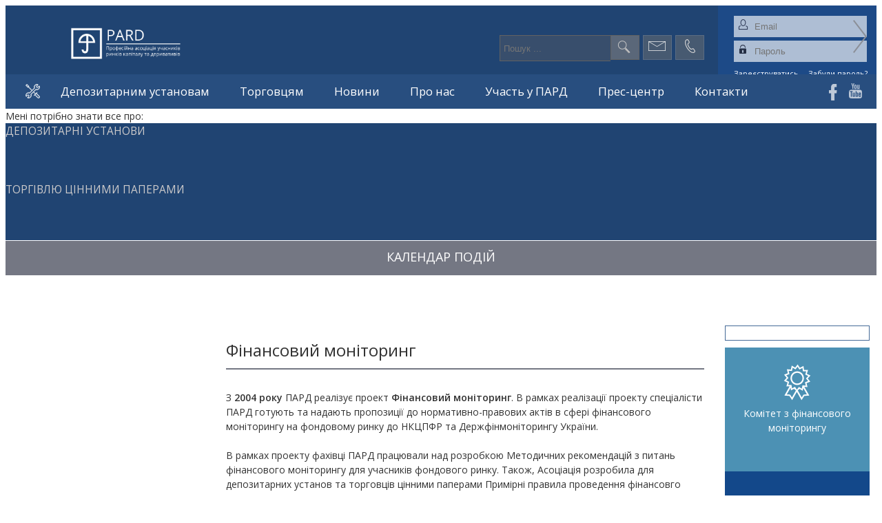

--- FILE ---
content_type: text/html; charset=utf-8
request_url: https://www.pard.ua/uk/depositary/financial-monitoring/?pageno=13
body_size: 8822
content:
<!DOCTYPE html>

<html lang="uk">
<head>
	<title>Фінансовий моніторинг</title>
	<meta charset="utf-8" />
	<link rel="icon" href="/favicon.ico" type="image/x-icon" />
	<link rel="shortcut icon" href="/favicon.ico" type="image/x-icon" />
	<META name="keywords" content="ПАРД - Професійна Асоціація учасників Ринків капіталу та Деривативів" />
	<META name="description" content="З 2004 р. спеціалісти ПАРД готують та надають пропозиції до нормативно-правових актів в сфері фінансового моніторингу на фондовому ринку до НКЦПФР та Держфінмоніторингу України" />
	<meta name="generator" content="siteGist Web CMS v.4.0.3" />
	<script type="text/javascript" src="https://ajax.googleapis.com/ajax/libs/jquery/1.9.1/jquery.min.js"></script>
	<link type="text/css" rel="stylesheet" href="https://fonts.googleapis.com/css?family=Open+Sans:300,300italic,400,400italic,600,600italic&subset=cyrillic-ext,latin" />
	<link type="text/css" rel="stylesheet" href="/css/bootstrap.min.css" />
	<link type="text/css" rel="stylesheet" href="/css/magnific-popup.css" />
	<link type="text/css" rel="stylesheet" href="/images2/pard/style.css?d=202601201832" />
	<script type="text/javascript" src="/js/bootstrap.min.js"></script>
	<script type="text/javascript" src="/js2/pard/modernizr.custom.23359.js"></script>
	<script type="text/javascript" src="/js/respond.min.js"></script>
	<script type="text/javascript" src="/js/magnific-popup.min.js"></script>
	<script type="text/javascript" src="/js/jquery.cookie.js"></script>
	<script type="text/javascript" src="/js2/pard/utils.js?d=202601201832"></script>
	<script type="text/javascript" src="/js2/pard/main.js?d=202601201832"></script>
</head>
<body>


<div class="pageContainer" id="top">


























<header id="header">
	<a href="/" class="logo"><img src="https://www.pard.ua/images2/pard/pard-afp-logo.png" alt="ПАРД - Професійна асоціація учасників ринків капіталу та деривативів" /></a>
<!--
    <div class="langs">
		<a href="https://www.pard.ua/uk/depositary/financial-monitoring/?pageno=13" title="українською" class="cur">укр</a>
		<a href="https://www.pard.ua/ru/" title="русский">рус</a>
	</div>
-->
	<div class="searchAndContacts">
		<div class="box boxPhone"><div class="boxBtn"></div><div class="info"><a href="tel:+380445165227">(044) 516-52-27</a></div></div>
		<div class="box boxEmail"><div class="boxBtn"></div><div class="info"><a href="/cdn-cgi/l/email-protection#becedfccdafecedfccda90cbdf"><span class="__cf_email__" data-cfemail="dbabbaa9bf9babbaa9bff5aeba">[email&#160;protected]</span></a></div></div>
		<div class="box boxSearch active"><div class="boxBtn"></div><div class="info q"><form name="formSearch" method="get" action="https://www.pard.ua/uk/search/" onSubmit="return ValidateSearch(this);"><input type="text" name="q" placeholder="Пошук ..." /></form></div></div>
	</div>
	
        <div class="userPanel">
        	<div class="userBox" id="userLoginBox">
        	    <div class="ctrls">
            		<input type="text" name="login" class="ctrl login" placeholder="Email" />
            		<input type="password" name="pass" class="ctrl pass" placeholder="Пароль" />
        		</div>
        		<input type="button" name="submit" class="btnSubmit" value="Увійти" />
                <div class="toolbarLinks">
        			<a href="/uk/system/register/" class="register">Зареєструватись</a> <a href="/uk/system/remindpassword/" class="forgot">Забули пароль?</a>
        		</div>
            	<div class="userMsg"><span class="msg"></span><span class="ico close"></span></div>
        	</div>
        	<div class="userBoxMobile">
                <a class="popupLoginButton" href="#mobileLoginBox"><span class="ico"></span></a>
        	</div>
        </div>

</header>

<div id="mainMenu">
	<div class="leftMenuSwitcher" onclick="ToogleLeftMenu()"></div>
	<div class="mainMenuSwitcher" onclick="ToogleMainMenu()"></div>
</div>

<nav class="cbp-hsmenu-wrapper" id="cbp-hsmenu-wrapper">
    <div class="socialIcons">
    	<a class="socialBtn facebook" href="https://www.facebook.com/uapard" target="_blank"><span class="ico"></span></a>
    	<a class="socialBtn youtube" href="https://www.youtube.com/channel/UCUHbLCgnPXPSx_lFCNfM51A" target="_blank"><span class="ico"></span></a>
    	<!-- <a class="socialBtn googleplus" href="https://plus.google.com/u/0/b/112349564644872250064/112349564644872250064/about?hl=ru" target="_blank"><span class="ico"></span></a> -->
    </div>
	<div class="cbp-hsinner">
		<ul class="cbp-hsmenu">
<li class="with-subitems"><a href="https://www.pard.ua/uk/depositary/">Депозитарним установам<span class="ico"></span></a>
<ul class="cbp-hssubmenu page-depositary submenu-1">
<li><a href="https://www.pard.ua/uk/depositary/prudential-supervision/">Пруденційний нагляд</a>
</li>
<li><a href="https://www.pard.ua/uk/depositary/financial-monitoring/">Фінансовий моніторинг</a>
</li>
<li><a href="https://www.pard.ua/uk/depositary/protection-of-personal-data/">Захист персональних даних</a>
</li>
<li><a href="https://www.pard.ua/uk/depositary/legislative-initiatives/">Законодавчі ініціативи</a>
</li>
<li><a href="https://www.pard.ua/uk/depositary/guidelines/">Методичні матеріали</a>
</li>
<li><a href="https://www.pard.ua/uk/depositary/faq/">Питання-відповіді</a>
</li>
<li><a href="https://www.pard.ua/uk/depositary/licensing/">Ліцензування</a>
</li>
<li><a href="https://www.pard.ua/uk/depositary/accounting/">Звітність</a>
</li>
<li><a href="https://www.pard.ua/uk/depositary/news/">Новини</a>
</li>
<li><a href="https://www.pard.ua/uk/depositary/announcements/">Анонси</a>
</li>
<li><a href="https://www.pard.ua/uk/depositary/rankings/">Ренкінги депозитарних установ</a>
</li>
<li><a href="https://www.pard.ua/uk/depositary/zvitpp/">Сервіс (звіт про програмні продукти)</a>
</li>
<li><a href="https://www.pard.ua/uk/depositary/135-zupynennyavidnovlennya-obihu/">Зупинення/відновлення обігу, заборона торгівлі ЦП</a>
</li>
<li><a href="https://www.pard.ua/uk/depositary/Directives/">Законодавство Європейського союзу</a>
</li>
<li><a href="https://www.pard.ua/uk/depositary/fatca/">FATCA</a>
</li>
</ul>
</li>
<li class="with-subitems"><a href="https://www.pard.ua/uk/trader/">Торговцям<span class="ico"></span></a>
<ul class="cbp-hssubmenu page-trader submenu-1">
<li><a href="https://www.pard.ua/uk/trader/prudential-supervision/">Пруденційний нагляд</a>
</li>
<li><a href="https://www.pard.ua/uk/trader/financial-monitoring/">Фінансовий моніторинг</a>
</li>
<li><a href="https://www.pard.ua/uk/trader/protection-of-personal-data/">Захист персональних даних</a>
</li>
<li><a href="https://www.pard.ua/uk/trader/legislative-initiatives/">Законодавчі ініціативи</a>
</li>
<li><a href="https://www.pard.ua/uk/trader/guidelines/">Методичні матеріали</a>
</li>
<li><a href="https://www.pard.ua/uk/trader/faq/">Питання-відповіді</a>
</li>
<li><a href="https://www.pard.ua/uk/trader/licensing/">Ліцензування</a>
</li>
<li><a href="https://www.pard.ua/uk/trader/accounting/">Звітність</a>
</li>
<li><a href="https://www.pard.ua/uk/trader/news/">Новини</a>
</li>
<li><a href="https://www.pard.ua/uk/trader/announcements/">Анонси</a>
</li>
<li><a href="https://www.pard.ua/uk/trader/140-zupynennyavidnovlennya-obihu/">Зупинення/відновлення обігу, заборона торгівлі ЦП</a>
</li>
<li><a href="https://www.pard.ua/uk/trader/rankings/">Ренкінги торговців</a>
</li>
<li><a href="https://www.pard.ua/uk/trader/stock-market/">Сервіс з обробки даних про фондовий ринок</a>
</li>
<li><a href="https://www.pard.ua/uk/trader/Directives/">Законодавство Європейського союзу</a>
</li>
<li><a href="https://www.pard.ua/uk/trader/fatca/">FATCA</a>
</li>
</ul>
</li>
<li><a href="https://www.pard.ua/uk/news/">Новини</a>
</li>
<li class="with-subitems"><a href="https://www.pard.ua/uk/about/">Про нас<span class="ico"></span></a>
<ul class="cbp-hssubmenu page-about submenu-1">
<li class="with-subitems"><a href="https://www.pard.ua/uk/about/structure/">Структура<span class="ico"></span></a>
<ul class="cbp-hssubmenu page-structure submenu-2">
<li><a href="https://www.pard.ua/uk/about/structure/general-meeting/"><span class="title">Загальні збори</span></a>
</li>
<li><a href="https://www.pard.ua/uk/about/structure/disciplinary-committee/"><span class="title">Дисциплінарна колегія</span></a>
</li>
<li><a href="https://www.pard.ua/uk/about/structure/finmonotiring-committee/"><span class="title">Комітет з питань фінансового моніторингу</span></a>
</li>
<li><a href="https://www.pard.ua/uk/about/structure/expert/"><span class="title">Експертна рада з удосконалення інфраструктури</span></a>
</li>
<li><a href="https://www.pard.ua/uk/about/structure/expert-council/"><span class="title">Експертна рада з оподаткування</span></a>
</li>
<li><a href="https://www.pard.ua/uk/about/structure/trading-committee/"><span class="title">Комітет з питань діяльності інвестиційних фірм</span></a>
</li>
<li><a href="https://www.pard.ua/uk/about/structure/arbitration/"><span class="title">Третейський суд</span></a>
</li>
</ul>
</li>
<li><a href="https://www.pard.ua/uk/about/about us/">Про нас</a>
</li>
<li class="with-subitems"><a href="https://www.pard.ua/uk/about/guidance/">Керівництво<span class="ico"></span></a>
<ul class="cbp-hssubmenu page-guidance submenu-2">
<li><a href="https://www.pard.ua/uk/about/guidance/council/"><span class="title">Рада ПАРД</span></a>
</li>
<li><a href="https://www.pard.ua/uk/about/guidance/president/"><span class="title">Президент</span></a>
</li>
</ul>
</li>
<li><a href="https://www.pard.ua/uk/about/events/">Заходи</a>
</li>
<li><a href="https://www.pard.ua/uk/about/documents/">Документи</a>
</li>
<li><a href="https://www.pard.ua/uk/about/standarts/">Стандарти</a>
</li>
<li><a href="https://www.pard.ua/uk/contact/">Контакти</a>
</li>
</ul>
</li>
<li class="with-subitems"><a href="https://www.pard.ua/uk/participation/">Участь у ПАРД<span class="ico"></span></a>
<ul class="cbp-hssubmenu page-participation submenu-1">
<li><a href="https://www.pard.ua/uk/participation/benefits/">Переваги (програма лояльності)</a>
</li>
<li class="with-subitems"><a href="https://www.pard.ua/uk/participation/members/">Учасники ПАРД<span class="ico"></span></a>
<ul class="cbp-hssubmenu page-members submenu-2">
<li><a href="https://www.pard.ua/uk/participation/members/list/"><span class="title">Перелік учасників ПАРД</span></a>
</li>
</ul>
</li>
<li><a href="https://www.pard.ua/uk/participation/join/">Приєднатися</a>
</li>
</ul>
</li>
<li class="with-subitems"><a href="https://www.pard.ua/uk/pressroom/">Прес-центр<span class="ico"></span></a>
<ul class="cbp-hssubmenu page-pressroom submenu-1">
<li><a href="https://www.pard.ua/uk/pressroom/news/">Новини ПАРД</a>
</li>
<li><a href="https://www.pard.ua/uk/pressroom/video/">Відео</a>
</li>
<li><a href="https://www.pard.ua/uk/pressroom/contact/">Контакти</a>
</li>
</ul>
</li>
<li><a href="https://www.pard.ua/uk/contact/">Контакти</a>
</li>
<li><a href="https://www.pard.ua/uk/"></a>

			</li>
		</ul>
    	<a href="#" class="closeMenu" onclick="$('body').trigger('click'); return false;"></a>
	</div>
</nav>

<script data-cfasync="false" src="/cdn-cgi/scripts/5c5dd728/cloudflare-static/email-decode.min.js"></script><script src="https://www.pard.ua/js2/pard/cbpHorizontalSlideOutMenu.js?d=202601201832"></script>
<script>
	var menu = new cbpHorizontalSlideOutMenu( document.getElementById( 'cbp-hsmenu-wrapper' ) );
</script>

<div id="content">
		<div class="leftCol">
<div id="infoFilter">
	<div class="filterTitle">
		<div class="ico"></div>
		<div class="title">Мені потрібно знати все про:</div>
	</div>
	<div id="pardDepositary" class="option">
		<div class="ico" onclick="ToggleFilter(this)"></div>
		<div class="details">
			<div class="title" onclick="ToggleFilter(this)">Депозитарні установи</div>
			<nav class="links">
				<a href="/uk/depositary/news/">Новини</a>
				<a href="/uk/depositary/announcements/">Анонси</a>
				<a href="/uk/depositary/faq/">FAQ</a>
			</nav>
		</div>
	</div>
	<div id="pardTrader" class="option">
		<div class="ico" onclick="ToggleFilter(this)"></div>
		<div class="details">
			<div class="title" onclick="ToggleFilter(this)">Торгівлю цінними паперами</div>
			<nav class="links">
				<a href="/uk/trader/news/">Новини</a>
				<a href="/uk/trader/announcements/">Анонси</a>
				<a href="/uk/trader/faq/">FAQ</a>
			</nav>
		</div>
	</div>
</div>
<script>
    UpdateFilter();
</script>

<article class="calendar">
	<div class="ico"></div>
	<div class="details">
		<h2 class="title">Календар подій</h2>
		<div class="dates">
			<script>UpdateLeftColCalendar();</script>
		</div>
	</div>
</article>

<nav class="shortcuts">
	<a href="https://www.pard.ua/uk/trader/guidelines/" class="item item1 docs"><div class="ico"></div><div class="title">Методичні матеріали з торгівлі ЦП</div></a>

<a href="https://www.pard.ua/uk/depositary/guidelines/" class="item item2 depositary"><div class="ico"></div><div class="title">Методичні матеріали з депозитарної діяльності</div></a>

<a href="https://www.pard.ua/uk/depositary/financial-monitoring/" class="item item1 case"><div class="ico"></div><div class="title">Методичні матеріали з фінмоніторингу</div></a>
</nav>

<div class="infoCampaigns">
    
</div>
		</div>
		<div class="mainCol"><div class="mainColContainer container-fluid">
<h1 class="pageTitle">Фінансовий моніторинг</h1>
			<div class="mainContent">
<div>З <b>2004 року</b> ПАРД реалізує проект <b>Фінансовий моніторинг</b>. В рамках реалізації проекту спеціалісти ПАРД готують та надають пропозиції до нормативно-правових актів в сфері фінансового моніторингу на фондовому ринку до НКЦПФР та Держфінмоніторингу України.</div><div>&nbsp;</div><div>В рамках проекту фахівці ПАРД працювали над розробкою Методичних рекомендацій з питань фінансового моніторингу для учасників фондового ринку. Також, Асоціація розробила для депозитарних установ та торговців цінними паперами Примірні правила проведення фінансовго моніторингу.</div><div><br></div><div><br></div>


<div class="searchBox">
<div class="row">
    <div class="col-xs-10">
    	<div class="title">Пошук по слову</div>
    	<div class="control objMembersInput"  style="position:  relative;">
    		<input type="text" name="objadmin" value="">
    	</div>
	</div>
	<div class="col-xs-2 button">
        <input type="button" value="Пошук" onclick="SearchDownloads('depositary', 'depositary/financial-monitoring', 422);" class="btnSearch">
    </div>
</div>
</div>

<script>
	$(document).ready(function(){
		$('.objMembersInput').find('[name=objadmin]').keyup(function(){
			AutocompleteDownloads(this, 'depositary', 422);
		});
	});
</script>



<ul class="list listFiles">

<nav class="listPagination"><ul class="pagination"><li class="prev"><a href="/uk/depositary/financial-monitoring/?pageno=2">«</a></li><li><a href="/uk/depositary/financial-monitoring/?pageno=1">1</a></li><li><a href="/uk/depositary/financial-monitoring/?pageno=2">2</a></li><li class="active"><span>3</span></li></ul></nav>
</ul>



<h2>Пов'язані новини</h2>
<div class="list listEvents">
<article class="row item">
	<div class="col-xs-12">
		<div class="date">11.08<br />2015</div>
		<h2 class="title"><a href="/uk/depositary/financial-monitoring/3587-kmu-zatverdyv-novyy-poryadok-vyyavlennya/">КМУ затвердив новий порядок виявлення, реєстрації та подання СПФМ інформації про фінансові операції, що підлягають фінансовому моніторингу</a></h2>
		<div class="desc">Постановою
від 05.08.2015 року №552 «Деякі питання організації фінансового моніторингу»
Кабінет Міністрів України затвердив, зокрема, Порядок...</div>
	</div>
</article>

<article class="row item">
	<div class="col-xs-12">
		<div class="date">10.08<br />2015</div>
		<h2 class="title"><a href="/uk/depositary/financial-monitoring/3578-2015-08-10-rob-hrupa-derzhfinmonitorynh/">13.08.2015 ПАРД&АФП візмуть участь у 1-му засіданні робочої групи з розгляду проблемних питань СПФМ-банківських установ</a></h2>
		<div class="desc">На порядок денний винесені питання, з якими можна ознайомитися за посиланням.</div>
	</div>
</article>

<article class="row item">
	<div class="col-xs-12">
		<div class="date">04.08<br />2015</div>
		<h2 class="title"><a href="/uk/depositary/financial-monitoring/3562-shchodo-provedennya-identyfikatsiyi-za-pasportom/">Щодо проведення ідентифікації за паспортом громадянина України, в якому відсутні дані про реєстрацію місця проживання</a></h2>
		<div class="desc">В
розділах сайту Запитання-відповіді для депозитарних установ та торговців цінними
паперами Ви можете ознайомитесь із консультацією ПАРД&amp;АФП...</div>
	</div>
</article>

<article class="row item">
	<div class="col-xs-12">
		<div class="date">30.07<br />2015</div>
		<h2 class="title"><a href="/uk/depositary/financial-monitoring/3548-pardafp-proponuyut-zminy-do-zakonodavstva-shchodo/">ПАРД&АФП пропонують зміни до законодавства щодо здійснення фінансового моніторингу</a></h2>
		<div class="desc">ПАРД&amp;АФП направили свої
пропозиції до проекту Закону України «Про внесення змін до
Закону України «Про запобігання та протидію легалізації...</div>
	</div>
</article>

<article class="row item">
	<div class="col-xs-12">
		<div class="date">20.07<br />2015</div>
		<h2 class="title"><a href="/uk/depositary/financial-monitoring/3526-derzhfinmonitorynh-onovyv-ta-aktualizuvav/">Держфінмоніторинг оновив та актуалізував Методичні рекомендації щодо виявлення публічних діячів та забезпечення проведення фінансового моніторингу їх фінансових операцій</a></h2>
		<div class="desc">Державна служба фінансового моніторингу України  оновила та актуалізовала Методичні рекомендації щодо виявлення публічних діячів та забезпечення...</div>
	</div>
</article>

<article class="row item">
	<div class="col-xs-12">
		<div class="date">15.07<br />2015</div>
		<h2 class="title"><a href="/uk/depositary/financial-monitoring/3518-2015-07-15-terorysty/">Держфінмоніторинг оновив перелік осіб, пов’язаних із здійснення терористичної діяльності або стосовно яких застосовано міжнародні санкції</a></h2>
		<div class="desc">Відповідно до постанови Кабінету
Міністрів України від 18.08.2010 № 745 «Про затвердження Порядку формування
переліку осіб, які пов’язані з...</div>
	</div>
</article>

<article class="row item">
	<div class="col-xs-12">
		<div class="date">14.07<br />2015</div>
		<h2 class="title"><a href="/uk/depositary/financial-monitoring/3513-nktspfr-vnesla-zminy-do-proektu-novoho/">НКЦПФР внесла зміни до проекту нового Положення про здійснення фінансового моніторингу професійними учасниками</a></h2>
		<div class="desc">10.07.2015 року на веб-сайті НКЦПФР
розміщено доопрацьований проект
рішення «Про затвердження Положення про здійснення фінансового...</div>
	</div>
</article>

<article class="row item">
	<div class="col-xs-12">
		<div class="date">08.07<br />2015</div>
		<h2 class="title"><a href="/uk/depositary/financial-monitoring/3501-propozytsiyi-pardafp-shchodo-poryadku-podannya/">Пропозиції ПАРД&АФП щодо порядку подання повідомлень про відкриття/закриття рахунків до податкової враховано в проекті Закону ДФСУ</a></h2>
		<div class="desc">7
липня на офіційному веб-сайті Державної фіскальної служби України розміщено проект
Закону України «Про внесення змін до Податкового кодексу...</div>
	</div>
</article>

<article class="row item">
	<div class="col-xs-12">
		<div class="date">07.07<br />2015</div>
		<h2 class="title"><a href="/uk/depositary/financial-monitoring/3500-vidbulas-cherhova-robocha-hrupa/">Відбулась чергова робоча група Держфінмоніторингу з розгляду проблемних питань СПФМ – небанківських установ</a></h2>
		<div class="desc">07.07.2015 року у Державній службі
фінансового моніторингу України відбулось засідання робочої групи з розгляду
проблемних питань суб’єктів...</div>
	</div>
</article>

<article class="row item">
	<div class="col-xs-12">
		<div class="date">06.07<br />2015</div>
		<h2 class="title"><a href="/uk/depositary/financial-monitoring/3498-z-03072015-roku-diye-nove-polozhennya-pro/">З 03.07.2015 року діє нове Положення про здійснення банками фінансового моніторингу</a></h2>
		<div class="desc">03.07.2015 року набрала чинності
Постанова Правління Національного банку України від 26.06.2015 року №417 (далі
– Постанова), якою затверджено нове...</div>
	</div>
</article>

<article class="row item">
	<div class="col-xs-12">
		<div class="date">02.07<br />2015</div>
		<h2 class="title"><a href="/uk/depositary/financial-monitoring/3489-2015-07-02-terorysty/">Держфінмоніторинг оновив перелік осіб, пов’язаних із здійснення терористичної діяльності або стосовно яких застосовано міжнародні санкції</a></h2>
		<div class="desc">Відповідно до постанови Кабінету
Міністрів України від 18.08.2010 № 745 «Про затвердження Порядку формування
переліку осіб, які пов’язані з...</div>
	</div>
</article>

<article class="row item">
	<div class="col-xs-12">
		<div class="date">26.06<br />2015</div>
		<h2 class="title"><a href="/uk/depositary/financial-monitoring/3480-dsfm-rozrobyla-metodychni-rekomendatsiyi-shchodo/">ДСФМ розробила методичні рекомендації щодо виявлення та ідентифікації публічних діячів та забезпечення проведення їх фінансових операцій</a></h2>
		<div class="desc">24.06.2015 року на офіційному веб-сайті Державної служби
фінансового моніторингу опубліковано Методичні
рекомендації щодо виявлення та...</div>
	</div>
</article>

<article class="row item">
	<div class="col-xs-12">
		<div class="date">22.06<br />2015</div>
		<h2 class="title"><a href="/uk/depositary/financial-monitoring/3473-zminyuyutsya-pravyla-rozhlyadu-sprav-pro/">Змінюються Правила розгляду справ про порушення вимог з фінмоніторингу</a></h2>
		<div class="desc">Рішенням НКЦПФР від 19.05.2015
року № 675 «Про внесення змін до рішення Національної комісії з цінних паперів
та фондового ринку від 11 грудня 2012...</div>
	</div>
</article>

<article class="row item">
	<div class="col-xs-12">
		<div class="date">22.06<br />2015</div>
		<h2 class="title"><a href="/uk/depositary/financial-monitoring/3471-2015-06-22-terorysty/">Держфінмоніторинг оновив перелік осіб, пов’язаних із здійснення терористичної діяльності або стосовно яких застосовано міжнародні санкції</a></h2>
		<div class="desc">Відповідно до постанови Кабінету
Міністрів України від 18.08.2010 № 745 «Про затвердження Порядку формування
переліку осіб, які пов’язані з...</div>
	</div>
</article>

<article class="row item">
	<div class="col-xs-12">
		<div class="date">08.06<br />2015</div>
		<h2 class="title"><a href="/uk/depositary/financial-monitoring/3459-2015-06-08-kursy-derzhfinmon-novyna/">Підвищення кваліфікації з фінансового моніторингу професійних учасників фондового ринку у липні-серпні 2015 року</a></h2>
		<div class="desc">На
виконання Закону України «Про запобігання та протидію легалізації (відмиванню)
доходів, одержаних злочинним шляхом, фінансуванню тероризму та...</div>
	</div>
</article>

<article class="row item">
	<div class="col-xs-12">
		<div class="date">03.06<br />2015</div>
		<h2 class="title"><a href="/uk/depositary/financial-monitoring/3443-2015-06-03-terorysty/">Держфінмоніторинг оновив перелік осіб, пов’язаних із здійснення терористичної діяльності або стосовно яких застосовано міжнародні санкції</a></h2>
		<div class="desc">Відповідно до постанови Кабінету
Міністрів України від 18.08.2010 № 745 «Про затвердження Порядку формування
переліку осіб, які пов’язані з...</div>
	</div>
</article>

<article class="row item">
	<div class="col-xs-12">
		<div class="date">25.05<br />2015</div>
		<h2 class="title"><a href="/uk/depositary/financial-monitoring/3425-2015-05-25-terorysty/">Держфінмоніторинг оновив перелік осіб, пов’язаних із здійснення терористичної діяльності або стосовно яких застосовано міжнародні санкції</a></h2>
		<div class="desc">Відповідно до постанови Кабінету
Міністрів України від 18.08.2010 № 745 «Про затвердження Порядку формування
переліку осіб, які пов’язані з...</div>
	</div>
</article>

<article class="row item">
	<div class="col-xs-12">
		<div class="date">15.05<br />2015</div>
		<h2 class="title"><a href="/uk/depositary/financial-monitoring/3407-rozyasnennya-nktspfr-shchodo-poryadku-vidmovy/">Роз’яснення НКЦПФР щодо порядку відмови СПФМ (торговця та депозитарної установи) від підтримання ділових відносин</a></h2>
		<div class="desc">ПАРД&amp;АФП отримали відповідь
НКЦПФР на свій запит щодо порядку виконання торговцями цінними паперами та
депозитарними установами вимог статті 10...</div>
	</div>
</article>

<article class="row item">
	<div class="col-xs-12">
		<div class="date">12.05<br />2015</div>
		<h2 class="title"><a href="/uk/depositary/financial-monitoring/3388-2015-05-11-terorysty/">Держфінмоніторинг затвердив зміни до Переліку осіб, пов’язаних із здійсненням терористичної діяльності</a></h2>
		<div class="desc">Відповідно
до постанови Кабінету Міністрів України від 18.08.2010 № 745 «Про затвердження
Порядку формування переліку осіб, які пов’язані з...</div>
	</div>
</article>

<article class="row item">
	<div class="col-xs-12">
		<div class="date">21.04<br />2015</div>
		<h2 class="title"><a href="/uk/depositary/financial-monitoring/3362-2015-04-21-terorysty/">Держфінмоніторинг оновив перелік осіб, пов’язаних із здійснення терористичної діяльності або стосовно яких застосовано міжнародні санкції</a></h2>
		<div class="desc">Відповідно до постанови Кабінету
Міністрів України від 18.08.2010 № 745 «Про затвердження Порядку формування
переліку осіб, які пов’язані з...</div>
	</div>
</article>
<nav class="listPagination"><ul class="pagination"><li class="prev"><a href="/uk/depositary/financial-monitoring/?pageno=12">«</a></li><li><a href="/uk/depositary/financial-monitoring/?pageno=5">5</a></li><li><a href="/uk/depositary/financial-monitoring/?pageno=6">6</a></li><li><a href="/uk/depositary/financial-monitoring/?pageno=7">7</a></li><li><a href="/uk/depositary/financial-monitoring/?pageno=8">8</a></li><li><a href="/uk/depositary/financial-monitoring/?pageno=9">9</a></li><li><a href="/uk/depositary/financial-monitoring/?pageno=10">10</a></li><li><a href="/uk/depositary/financial-monitoring/?pageno=11">11</a></li><li><a href="/uk/depositary/financial-monitoring/?pageno=12">12</a></li><li class="active"><span>13</span></li><li><a href="/uk/depositary/financial-monitoring/?pageno=14">14</a></li><li class="next"><a href="/uk/depositary/financial-monitoring/?pageno=14">»</a></li></ul></nav>
</div>

			</div>
		</div></div>
		<div class="rightCol">






<div class="poll">
	
</div>

<nav class="row shortcuts">
	<div class="col-xs-6 col-md-12 sItem">
<a href="https://www.pard.ua/uk/about/structure/finmonotiring-committee/" class="item item1 certificate"><div class="ico"></div><div class="title">Комітет з фінансового моніторингу</div></a>
</div>

<div class="col-xs-6 col-md-12 sItem">
<a href="https://www.pard.ua/uk/about/structure/expert/" class="item item2 infrastructure"><div class="ico"></div><div class="title">Експертна рада з удосконалення інфраструктури</div></a>
</div>

<div class="col-xs-6 col-md-12 sItem">
<a href="https://www.pard.ua/uk/about/structure/expert-council/" class="item item1 tax"><div class="ico"></div><div class="title">Експертна рада з оподаткування</div></a>
</div>

<div class="col-xs-6 col-md-12 sItem">
<a href="https://www.pard.ua/uk/about/structure/arbitration/" class="item item2 court"><div class="ico"></div><div class="title">Третейський суд</div></a>
</div>
</nav>
		</div>
</div>

<section id="footerRelated">
<div class="container-fluid containerMain">
	<div class="row">
		<div class="col-xs-12 col-sm-3 mainTitle"><h2 class="title"><a href="https://www.pard.ua/uk/laws/"><span>Документи,</span><span> що набрали чинності,</span><span> та проекти для обговорення</span></a></h2></div>
<div class="col-xs-12 col-sm-3 item">
	<div class="date">26/05/2025</div>
	<div class="text"><a href="/uk/laws/6279-shchodo-osoblyvostey-vchynennya-ta-vykonannya/">Щодо особливостей вчинення та виконання правочинів щодо облігацій внутрішніх державних позик, номінованих в іноземній валюті, під час дії воєнного стану</a></div>
</div>

<div class="col-xs-12 col-sm-3 item">
	<div class="date">15/04/2025</div>
	<div class="text"><a href="/uk/laws/6282-zminy-do-rishennya-pro-rozrakhunok-normatyvu/">Зміни до Рішення про розрахунок нормативу ліквідності активів</a></div>
</div>

<div class="col-xs-12 col-sm-3 item">
	<div class="date">11/04/2025</div>
	<div class="text"><a href="/uk/laws/6283-shchodo-zmin-do-poryadku-vydachi-zupynennya-diyi/">Щодо змін до Порядку видачі, зупинення дії та анулювання ліцензії на провадження професійної діяльності на ринках капіталу</a></div>
</div>
	</div>
</div>
</section>


<footer id="footer">
<div class="container-fluid containerMain">
	<div class="row summary">
		<div class="col-xs-6 col-md-3 logo">
	        <a href="/uk/"><img src="https://www.pard.ua/images2/pard/pard-afp-logo.png" alt="ПАРД - Професійна асоціація учасників ринків капіталу та деривативів" /></a>
		</div>
		<div class="col-xs-6 col-md-3 contacts">
			<div class="level1">Контакти</div>
			<div class="address">02002 Україна, Київ,<br />вул. Євгена Сверстюка, 19, офіс 311</div>
			<a href="/cdn-cgi/l/email-protection#93b8a0aba3a7a7a6a2a5a6a1a1a4" class="phone">(044) 516-52-27</a>
			<a href="/cdn-cgi/l/email-protection#76061704123606170412580317" class="email"><span class="__cf_email__" data-cfemail="6a1a0b180e2a1a0b180e441f0b">[email&#160;protected]</span></a>
		</div>
		<div class="col-xs-12 col-md-6">
			<div id="footerMenu">
	<nav class="footerMenu">
<a href="https://www.pard.ua/uk/depositary/">Депозитарним установам</a>
<a href="https://www.pard.ua/uk/trader/">Торговцям</a>
<a href="https://www.pard.ua/uk/news/">Новини</a>
<a href="https://www.pard.ua/uk/about/">Про нас</a>
<a href="https://www.pard.ua/uk/participation/">Участь у ПАРД</a>
<a href="https://www.pard.ua/uk/pressroom/">Прес-центр</a>
<a href="https://www.pard.ua/uk/contact/">Контакти</a>
<a href="https://www.pard.ua/uk/"></a>

	</nav>
</div>
		</div>
	</div>
	<div class="row copyrights">
		<div class="col-xs-7 copyright">
			<span class="copy">© 2024, ПАРД. Всі права застережено.</span>
			<!-- <span class="rules"><a href="#">Правила використання</a>  &nbsp; &nbsp; &nbsp; <a href="#">Конфіденційність</a></span> -->
		</div>
		<div class="col-xs-5 sitegist"><a href="http://www.sitegist.com/" target="_blank">Створення сайту: siteGist</a></div>
	</div>
</div>
</footer>
</div>

<div class="userBox mfp-hide clearfix" id="mobileLoginBox">
    <div class="ctrls">
	    <input type="email" name="login" class="ctrl login" id="login" placeholder="Email" />
	    <input type="password" name="pass" class="ctrl pass" id="pass" placeholder="Пароль" />
	</div>
	<input type="button" name="submit" class="btnSubmit" value="Увійти" />
    <div class="toolbarLinks">
		<a href="/uk/system/register/" class="register">Зареєструватись</a> <a href="/uk/system/remindpassword/" class="forgot">Забули пароль?</a>
	</div>
	<div class="userMsg"><span class="msg"></span><span class="ico close"></span></div>
</div>

<script data-cfasync="false" src="/cdn-cgi/scripts/5c5dd728/cloudflare-static/email-decode.min.js"></script><script>
$(document).ready(function() {
	$('.popupLoginButton').magnificPopup({
	    closeOnBgClick: false,
		type: 'inline',
		preloader: false,
        callbacks: {
			beforeOpen: function() {
				if($(window).width() < 600) {
					this.st.focus = false;
				} else {
					this.st.focus = '#name';
				}
			}
		}
	});
});
</script>

<script>
  (function(i,s,o,g,r,a,m){i['GoogleAnalyticsObject']=r;i[r]=i[r]||function(){
  (i[r].q=i[r].q||[]).push(arguments)},i[r].l=1*new Date();a=s.createElement(o),
  m=s.getElementsByTagName(o)[0];a.async=1;a.src=g;m.parentNode.insertBefore(a,m)
  })(window,document,'script','//www.google-analytics.com/analytics.js','ga');

  ga('create', 'UA-53160393-1', 'auto');
  ga('send', 'pageview');

</script><script defer src="https://static.cloudflareinsights.com/beacon.min.js/vcd15cbe7772f49c399c6a5babf22c1241717689176015" integrity="sha512-ZpsOmlRQV6y907TI0dKBHq9Md29nnaEIPlkf84rnaERnq6zvWvPUqr2ft8M1aS28oN72PdrCzSjY4U6VaAw1EQ==" data-cf-beacon='{"version":"2024.11.0","token":"6dad673378354f558b653f9d8fd50b5d","r":1,"server_timing":{"name":{"cfCacheStatus":true,"cfEdge":true,"cfExtPri":true,"cfL4":true,"cfOrigin":true,"cfSpeedBrain":true},"location_startswith":null}}' crossorigin="anonymous"></script>
</body>
</html>


--- FILE ---
content_type: text/css
request_url: https://www.pard.ua/images2/pard/style.css?d=202601201832
body_size: 11401
content:
body {
	color: #333333;
	font-family: 'Open Sans', Arial, sans-serif;
	font-size: 14px;
	font-weight: 400;
	line-height: 1.5;
}
.cleanup {
  clear: both;
}
nav ul {
	list-style: none;
	padding: 0;
	margin: 0 auto;
}
table {
	border: 0;
	border-collapse: collapse;
	width: 100%;
}
a {
	color: #13488a;
	color: #5cbaea;
	text-decoration: none;
}
a:visited {
	color: #13488a;
	color: #5cbaea;
}
a:hover {
	color: #4c91b4;
	color: #5cbaea;
	text-decoration: underline;
}
	.title a, .title a:visited {
		color: #13488a;
	}
	.title a:hover {
		color: #4c91b4;
	}
.containerMain {
	margin-left: 0;
	margin-right: auto;
	position: relative;
}
/*
h1.pageTitle {
	border: 1px solid #ffd42d;
	color: #ffd42d;
	display: inline-block;
	font-size: 20px;
	font-weight: 400;
	margin: 28px 0 20px 0;
	padding: 8px 10px;
}
*/
h1,
h1.pageTitle {
	border-bottom: 2px solid #747783;
	font-size: 24px;
	font-weight: 400;
	margin: 20px 0 30px 0;
	padding: 8px 10px 8px 0;
}
h2 {
	clear: none;
	font-size: 18px;
	font-weight: 400;
	margin: 10px 0 10px 0;
	padding: 0;
}
h3 {
	clear: none;
	font-size: 16px;
	font-weight: 400;
	margin: 10px 0 10px 0;
	padding: 0;
}
h4 {
	clear: none;
	font-size: 14px;
	font-weight: 400;
	margin: 10px 0 10px 0;
	padding: 0;
}
.btn {
	border-radius: 0;
}

#intro {
	background-position: center center;
	background-size: cover;
	min-height: 500;
	position: relative;
}
	#intro a {
		color: #204472;
	}
	#intro .boxBg {
		background-color: #ffffff;
		background-color: rgba(255,255,255,0.9);
		bottom: 10%;
		left: 0;
		margin: 0 auto;
		position: absolute;
		right: 0;
		top: 10%;
		max-width: 1100px;
		width: 80%;
	}
	#intro header {
		height: 100px;
		left: 8%;
		position: absolute;
		right: 8%;
		top: 0;
	}
		#intro header .logo {
			height: 100%;
			padding: 15px 0 0 5%;
		}
	#intro .inner {
		bottom: 80px;
		left: 8%;
		position: absolute;
		right: 8%;
		top: 120px;
	}
		#intro .inner .option {
			bottom: 0;
			display: table-cell;
			left: 0;
			position: absolute;
			right: 0;
			text-align: center;
			top: 0;
			vertical-align: middle;
			width: 50%;
		}
			#intro .inner .option a {
				background-position: center center;
				background-repeat: no-repeat;
				background-size: contain;
				display: block;
				height: 100%;
				margin: 0 auto;
				max-height: 330px;
				max-width: 330px;
				width: 100%;
			}
				#intro .inner .option.depositary a {
					background-image: url('/images2/pard/intro-depositary.png');
				}
				#intro .inner .option.trader a {
					background-image: url('/images2/pard/intro-trader.png');
				}
				#intro .inner .option a img {
					display: block;
					margin-top: 15%;
					max-height: 100%;
					max-width: 315px;
					vertical-align: middle;
					width: 100%;
				}
		#intro .inner .depositary {
			right: 50%;
		}
		#intro .inner .trader {
			left: 50%;
		}
	#intro footer {
		bottom: 0;
		min-height: 45px;
		left: 8%;
		position: absolute;
		right: 8%;
	}
		#intro footer nav {
			float: left;
			margin-top: 7px;
			width: 40%;
		}
			#intro footer nav li {
				display: inline-block;
				margin-left: 20px;
			}
				#intro footer nav li:first {
					margin-left: 0;
				}
		#intro footer .searchAndContacts {
			float: right;
			position: relative;
			width: 60%;
		}
@media (max-width: 992px) {
	#intro header,
	#intro .inner,
	#intro footer {
		left: 7%;
		right: 7%;
	}
}
@media (max-width: 768px) {
	#intro header,
	#intro .inner,
	#intro footer {
		left: 4%;
		right: 4%;
	}
	#intro footer nav {
		display: block;
		margin: 0 5% 5px 5%;
		text-align: right;
		width: 90%;
	}
	#intro footer .searchAndContacts {
		display: block;
		margin: 0 5% 10px 5%;
		width: 90%;
	}
}
@media (max-width: 600px) {
	#intro .boxBg {
		width: 90%;
	}
	#intro header,
	#intro footer {
		left: 0;
		right: 0;
	}
	#intro .inner {
		left: 2%;
		right: 2%;
	}
}
@media (max-width: 480px) {
	#intro header .logo {
		height: 85%;
		padding: 15px 0 0 5%;
	}
	#intro footer .searchAndContacts .box.boxEmail {
		display: none;
	}
	#intro footer .searchAndContacts .box.boxPhone {
		display: none;
	}
}

		
		
		

.pageContainer {
	position: relative;
}
.mainContent {
	
}

/*
#header, #mainMenu, #content, #footerRelated, #footer, .cbp-hsmenubg {
	max-width: 1368px;
}
*/

#header {
	background-color: #204472;
	height: 100px;
	position: relative;
}
	#header a,
	#header a.hover {
		color: #ffffff;
		text-decoration: none;
	}
	#header .logo {
		display: inline-block;
		margin: 15px 0 0 75px;
	}
		#header .logo img {
			height: 80px;
			width: auto;
		}
	
	#header .langs {
		position: absolute;
		right: 250px;
		text-align: right;
		top: 17px;
	}
		#header .langs a {
			color: #999ea3;
			font-size: 13px;
			margin-left: 5px;
			text-transform: uppercase;
		}
			#header .langs a:hover {
				color: #ffffff;
			}
			#header .langs a.cur {
				color: #ffffff;
			}
@media (max-width: 767px) {
	#header .langs {
		right: 100px;
		top: 25px;
	}
		#header .langs a {
			display: block;
		}
}

	.searchAndContacts {
		position: absolute;
		text-align: right;
		z-index: 10;
	}
		.searchAndContacts .box {
			display: inline-block;
			float: right;
			height: 34px;
			margin-left: 5px;
		}
			.searchAndContacts .box.boxSearch {
				margin-left: 0;
			}
			.searchAndContacts .box .info {
				display: none;
				float: right;
				height: 34px;
				line-height: 34px;
				white-space: nowrap;
			}
				.searchAndContacts .box .info a {
					margin: 0 5px 0 15px;
				}
					.searchAndContacts .box .info a:hover {
						text-decoration: underline;
					}
			.searchAndContacts .box .boxBtn {
				background-color: #475a71;
				background-image: url('/images2/pard/icons-small-2.png');
				background-position: 0px -5px;
				background-repeat: no-repeat;
				border: 1px solid #5a6c83;
				cursor: pointer;
				float: right;
				height: 34px;
				display: inline-block;
				width: 40px;
			}
				.searchAndContacts .box .boxBtn:hover {
					background-color: #5a6779;
					border: 1px solid #626262;
				}
				.searchAndContacts .box.boxSearch .boxBtn {
					background-position: -56px -10px;
				}
				.searchAndContacts .box.boxEmail .boxBtn {
					background-position: -106px -10px;
				}
				.searchAndContacts .box.boxPhone .boxBtn {
					background-position: -156px -10px;
				}
			.searchAndContacts .box.boxSearch .info input {
				background-color: #384e6c;
				border: 1px solid #626262;
				border-right: none;
				color: #ffffff;
				font-size: 13px;
				height: 34px;
				padding: 1px 5px;
				width: 150px;
			}
		.searchAndContacts .box.active .info {
			display: inline-block;
		}
		.searchAndContacts .box.active .boxBtn {
			background-color: #5a6779;
			border: 1px solid #626262;
		}
		
	#header .searchAndContacts {
		right: 250px;
		top: 43px;
		z-index: 10;
	}
	
	#intro .searchAndContacts {
		right: 0px;
		top: 0px;
		width: 300px;
		z-index: 10;
	}
		#intro .searchAndContacts .box.boxSearch .info input {
			background-color: #fdfdfc;
			color: #5a6779;
		}
	

@media (min-width: 768px) and (max-width: 799px) {
	#header .searchAndContacts {
		right: 100px;
		top: 108px;
	}
}
@media (min-width: 481px) and (max-width: 767px) {
	#header .searchAndContacts {
		right: 80px;
		top: 108px;
	}
}
@media (max-width: 480px) {
	#header .searchAndContacts {
		right: 80px;
		top: 108px;
	}
		#header .searchAndContacts .box.boxEmail {
			display: none;
		}
		#header .searchAndContacts .box.boxPhone {
			display: none;
		}
		#header .searchAndContacts .box.boxSearch .info input {
			width: 130px;
		}
}


	.userPanel {
		background-color: #1d4a87;
		color: #ffffff;
		height: 100px;
		padding: 0;
		position: absolute;
		right: 0;
		top: 0;
		text-align: left;
		width: 230px;
	}
		.userPanel.regUser {
			padding: 0 15px;
		}
		.userPanel .userBoxMobile {
			display: none;
			height: 100%;
		}
			.userPanel .userBoxMobile a.popupLoginButton {
				display: block;
				height: 50px;
				margin: 25px auto 0;
				overflow: hidden;
				outline: 0;
				text-align: center;
				width: 50px;
			}
				.userPanel .userBoxMobile a.popupLoginButton .ico {
					background-image: url('/images2/pard/icons40.png');
					background-position: -1145px -5px;
					background-repeat: no-repeat;
					display: inline-block;
					height: 50px;
					width: 50px;
					
				}
		.userPanel .userBox {
			margin-top: 15px;
		}
		.userBox .userMsg {
			background-color: rgba(230, 149, 149, 0.9);
			cursor: pointer;
			display: none;
			height: 100%;
			left: 0;
			position: absolute;
			top: 0;
			width: 100%;
			z-index: 10;
		}
			.userBox .userMsg .msg {
				display: block;
				margin: 25px 10px 0 23px;
			}
			.userBox .userMsg .ico.close {
				background-image: url('/images2/pard/icons-small-2.png');
				background-position: -805px -4px;
				background-repeat: no-repeat;
				display: block;
				height: 40px;
				position: absolute;
				right: 5px;
				top: 5px;
				width: 40px;
				z-index: 100;
				opacity: .5;
				filter: alpha(opacity=50);
			}
				.userBox .userMsg .ico.close:hover {
					opacity: .8;
					filter: alpha(opacity=80);
				}
		.userBox .ctrls {
			float: left;
			margin-left: 10%;
			width: 70%;
		}
		.userBox .ctrls input.ctrl {
			background-color: #aebed4;
			background-image: url('/images2/pard/icons-small-2.png');
			background-position: 0px -5px;
			background-repeat: no-repeat;
			border: none;
			color: #333333;
			font-size: 13px;
			height: 27px;
			margin-bottom: 5px;
			padding: 2px 2px 2px 30px;
			text-align: left;
			width: 100%;
		}
			.userBox .ctrls input.ctrl.login {
				background-position: -10px -212px;
			}
			.userBox .ctrls input.ctrl.pass {
				background-position: -10px -262px;
			}
		.userBox input.btnSubmit {
			background-color: transparent;
			background-image: url('/images2/pard/icons-small-2.png');
			background-position: -10px 0;
			background-repeat: no-repeat;
			border: none;
			cursor: pointer;
			float: right;
			height: 50px;
			margin: 5px 0 0 5px;
			outline: 0;
			overflow: hidden;
			text-indent: 300px;
			width: 40px;
		}
			.userBox input.btnSubmit:hover {
				background-position: -10px -50px;
			}
		.userBox .toolbarLinks a {
			display: inline-block;
			font-size: 11px;
			margin-right: 10px;
		}
			.userBox .toolbarLinks a:hover {
				text-decoration: underline;
			}
			.userBox .toolbarLinks a.register {
				margin-left: 10%;
			}
		.userBox a.logout {
			background-image: url('/images2/pard/icons-small-2.png');
			background-position: -460px -11px;
			background-repeat: no-repeat;
			display: inline-block;
			float: right;
			height: 30px;
			margin-top: -5px;
			width: 30px;
		}
			.userBox a.logout:hover {
			}
		.userBox .currentUser {
			font-size: 16px;
			margin-top: 3px;
		}
			.userBox .currentUser span {
				color: #5cbaea;
			}
		.userBox .toolbarButtons {
			height: 40px;
			margin-top: 5px;
		}
			.userBox .toolbarButtons a.ico {
				background-image: url('/images2/pard/icons40.png');
				background-repeat: no-repeat;
				display: inline-block;
				float: left;
				height: 50px;
				width: 50px;
			}
				.userBox .toolbarButtons a.ico.tools {
					background-position: -1085px -65px;
				}

	#intro .userPanel {
		background-color: #d6dbe4;
	}
		#intro .userPanel .userBox input.ctrl {
			background-color: #f3f5f9;
		}
		#intro .userPanel .userBoxMobile a.popupLoginButton .ico {
			background-position: -1145px -125px;
		}
		
		#mobileLoginBox {
			background: #ffffff;
			margin: 40px auto;
			max-width: 450px;
			padding: 40px 30px 20px 30px;
			position: relative;
			text-align: left;
		}
			#mobileLoginBox .ctrls {
				margin-left: 0;
				width: 80%;
			}
				#mobileLoginBox .ctrls input {
					background-color: #dfdfdf;
				}
			#mobileLoginBox  .toolbarLinks a.register {
				margin-left: 0;
			}
			.mfp-close {
				background-image: url('/images2/pard/icons-small-2.png') !important;
				background-position: -806px 1px !important;
				background-repeat: no-repeat !important;			
				text-indent: 1000px;
				z-index: 1 !important;
			}

@media (max-width: 767px) {
	.userPanel {
		width: 100px;
	}
		.userPanel .userBox {
			display: none;
		}
		.userPanel .userBoxMobile {
			display: block;
		}
}
			

#mainMenu {
	background-color: #284e7f;
	display: block;
	height: 50px;
	position: relative;
}
	#mainMenu .leftMenuSwitcher {
		background-image: url('/images2/pard/icons-small-2.png');
		background-position: -200px 0px;
		background-repeat: no-repeat;
		cursor: pointer;
		height: 50px;
		left: 15px;
		position: absolute;
		top: 0;
		width: 50px;
	}
		.leftMenuCollapsed #mainMenu .leftMenuSwitcher {
			left: 0px;
		}
	#mainMenu .mainMenuSwitcher {
		background-image: url('/images2/pard/icons-small-2.png');
		background-position: -250px 0px;
		background-repeat: no-repeat;
		cursor: pointer;
		display: none;
		height: 50px;
		position: absolute;
		right: 15px;
		top: 0;
		width: 50px;
	}

.cbp-hsmenu-wrapper {
	left: 0;
	position: absolute;
	right: 0;
	top: 100px;
}
	.cbp-hsmenu-wrapper ul {
		list-style: none;
		padding: 0;
		margin: 0 auto;
	}
.cbp-hsmenu a:focus,
.cbp-hsmenu a:active {
	text-decoration: none;
}

.cbp-hsinner {
	position: relative;
	z-index: 100;
}
	.cbp-hsinner .closeMenu {
		background-image: url('/images2/pard/icons-small-2.png');
		background-position: -805px -4px;
		background-repeat: no-repeat;
		display: none;
		height: 40px;
		position: fixed;
		right: 32%;
		top: 10px;
		width: 40px;
		z-index: 100;
	}
	.cbp-hsmenu-wrapper .cbp-hsmenu {
		height: 50px;
		position: absolute;
		left: 65px;
		top: 0;
	}
	.cbp-hsmenu > li {
		margin-left: 10px;
		display: inline-block;
	}
		.cbp-hsmenu > li:first-child {
			margin-left: 0 !important;
		}
		.cbp-hsmenu > li > a {
			display: inline-block;
			color: #fff;
			font-size: 1.2em;
			line-height: 50px;
			outline: none;
			padding: 0 15px;
			position: relative;
			z-index: 10000;
		}
			.cbp-hsmenu > li > a > .ico {
				background-image: url('/images2/pard/icons-small-2.png');
				background-position: -803px -250px;
				background-repeat: no-repeat;
				display: none;
				height: 50px;
				overflow: hidden;
				vertical-align: bottom;
				width: 50px;
			}
				.cbp-hsmenu > li.cbp-hsitem-open > a > .ico {
					background-position: -853px -250px;
					float: right;
				}

		.cbp-hsmenu > li.cbp-hsitem-open {
			background: #f7f7f7;
		}
		.cbp-hsmenu > li > a:hover,
		.cbp-hsmenu > li.cbp-hsitem-open > a,
		.cbp-hsmenu > li.cbp-hsitem-open > a:hover {
			background: #f7f7f7;
			color: #204472;
			text-decoration: none;
		}

/* Submenu style */
ul.cbp-hssubmenu {
	display: none;;
	left: 0;
	padding-top: 10px;
	position: absolute;
	top: 100%;
	width: 100%;
	z-index: 0;
}
	.cbp-hssubmenu:before, 
	.cbp-hssubmenu:after { 
		content: " ";
	}
	.cbp-hssubmenu:after { 
		clear: both; 
	}
	.cbp-hssubmenu > li {
	}
		.cbp-hsmenu > li.cbp-hsitem-open ul.cbp-hssubmenu.submenu-1 {
			display: block;
			z-index: 1000;
		}
			.cbp-hsmenu .submenu-1 > li {
				width: 100%;
			}
				.cbp-hsmenu .submenu-1 > li > a {
					border: 1px solid #f7f7f7;
					color: #204472;
					display: block;
					padding: 4px 13px;
				}
					.cbp-hsmenu .submenu-1 > li > a:hover {
						background-color: #e2e2e2;
						color: #204472;
						text-decoration: none;
					}
					.cbp-hsmenu .submenu-1 > li > a > .ico {
						background-image: url('/images2/pard/icons-small-2.png');
						background-position: -815px -215px;
						background-repeat: no-repeat;
						display: inline-block;
						height: 20px;
						margin-left: 10px;
						overflow: hidden;
						text-indent: -300px;
						vertical-align: bottom;
						width: 20px;
					}
						.cbp-hsmenu .submenu-1 > li.cbp-hssubitem-open > a {
							border: 1px solid #204472;
						}
						.cbp-hsmenu .submenu-1 > li.cbp-hssubitem-open > a > .ico {
							background-position: -865px -215px;
							float: right;
						}

		.cbp-hsmenu .submenu-2 {
			display: none;
			font-size: 13px;
			left: 0;
			margin: 10px 0 5px 25px;
			padding-top: 0;
			position: relative;
			width: auto;
		}
			.cbp-hsmenu li.cbp-hssubitem-open .submenu-2 {
				display: block;
			}
				.cbp-hsmenu .submenu-2 li {
				}
				.cbp-hsmenu .submenu-2 > li > a {
					color: #204472;
					display: block;
					padding: 1px 10px;
				}
					.cbp-hsmenu .submenu-2 > li > a:hover {
						background-color: #e2e2e2;
						color: #204472;
						text-decoration: none;
					}

.cbp-hsmenu .page-depositary li,
.cbp-hsmenu .page-trader li {
	float: left;
	width: 33%;
}
	.cbp-hsmenu .page-trader li:nth-child(3n+4) {
		clear: both;
	}
/* Helper div for animating the background */
.cbp-hsmenubg {
	background: #f7f7f7;
	/*border-bottom: 5px solid #204472;*/
	height: 0px;
	left: 0;
	position: absolute;
	top: 50px;
	width: 100%;
	z-index: 20;
}
/*
.cbp-hsmenubg {
    -webkit-transition: all 0.5s ease;
    -moz-transition: all 0.5s ease;
    transition: all 0.5s ease;
}
*/

@media (max-width: 1200px) {
	.cbp-hsmenu > li {
		margin-left: 0;
	}
	.cbp-hsmenu > li > a {
		padding: 0 10px;
	}
}		
@media (min-width: 970px) and (max-width: 1024px) {
	.cbp-hsmenu > li > a {
		font-size: 1.1em;
		padding: 0 10px;
	}
}		
@media (min-width: 800px) and (max-width: 969px) {
	.cbp-hsmenu > li > a {
		font-size: 1em;
		padding: 0 5px;
	}
}
@media (max-width: 799px) {
	#mainMenu .mainMenuSwitcher {	
		display: block;
	}
	.cbp-hsinner .closeMenu {
		display: block;
	}
	.cbp-hsmenu-wrapper {
		background: #f7f7f7;
		bottom: 0;
		display: none;
		left: 0;
		overflow-x: hidden;
		position: fixed;
		top: 0;
		width: 70%;
		z-index: 100;
	}
		.cbp-hsmenu-wrapper.opened {
			display: block;
		}
	.cbp-hsmenu-wrapper .cbp-hsmenu {
		height: auto !important;
		left: 15px !important;
		right: 10%;
		top: 45px;
	}
	.cbp-hsmenu a {
		color: #204472 !important;
		display: block !important;
	}
		.cbp-hsmenu a:hover {
			background-color: #f5f5f5 !important;
			text-decoration: underline !important;
		}
	.cbp-hsmenu > li {
		border-top: 1px solid #204472;
		display: block;
	}
		.cbp-hsmenu > li > a {
			padding: 0 0 0 10px;
		}
		.cbp-hsmenu > li:first-child {
			border-top: none;
		}
		.cbp-hsmenu > li > a > .ico {
			display: inline-block;
		}
	ul.cbp-hssubmenu {
		padding-top: 0;
		position: relative;
	}
		ul.cbp-hssubmenu > li {
			display: block !important;
			float: none !important;
			width: 100% !important;
		}
		
	ul.cbp-hssubmenu.submenu-1 {
		margin-bottom: 20px;
	}
		ul.cbp-hssubmenu.submenu-1 > li > a {
			padding: 4px 10px 4px 25px;
		}
		ul.cbp-hssubmenu.submenu-2 > li > a {
			padding: 1px 10px 1px 20px;
		}
	.cbp-hsmenubg {
		display: none !important;
	}
}

@media (max-width: 560px) {
	.cbp-hsmenu-wrapper {
		width: 100%;
	}
	.cbp-hsinner .closeMenu {
		right: 2%;
	}
}

/* ====== Shoutcuts ======== */
.shortcuts .item .ico {
	background-image: url('/images2/pard/icons.png');
	background-repeat: no-repeat;
}
	.shortcuts .item.docs .ico {
		background-position: -180px 0px;
	}
	.shortcuts .item.depository .ico {
		background-position: -240px 0px;
	}
	.shortcuts .item.report .ico {
		background-position: -300px 0px;
	}
	.shortcuts .item.license .ico {
		background-position: -360px 0px;
	}
	.shortcuts .item.case .ico {
		background-position: -420px 0px;
	}
	.shortcuts .item.court .ico {
		background-position: -480px 0px;
	}
	.shortcuts .item.law .ico {
		background-position: -480px 0px;
	}
	.shortcuts .item.certificate .ico {
		background-position: -540px 0px;
	}
	.shortcuts .item.cadre .ico {
		background-position: -600px 0px;
	}
	.shortcuts .item.vacancy .ico {
		background-position: -720px 0px;
	}
	.shortcuts .item.resume .ico {
		background-position: -780px 0px;
	}
	.shortcuts .item.announcement .ico {
		background-position: -840px 0px;
	}




/* ========== left col  ================ */
.leftCol {
	z-index: 10;
}
	.leftCol a {
		color: #ffffff;
	}
	.leftCol #infoFilter .option {
		background-color: #204472;
		color: #cdcbcb;
		cursor: pointer;
		font-size: 1.1em;
		height: 85px;
		position: relative;
	}
		.leftCol #infoFilter .option .details .title {
			text-transform: uppercase;
		}
		.leftCol #infoFilter .option .details .links {
			display: none;
		}
			.leftCol #infoFilter .option .details .links a {
				border: 1px solid #cccccc;
				color: #cccccc;
				display: inline-block;
				font-size: 0.7em;
				padding: 0 5px;
			}
				.leftCol #infoFilter .option .details .links a:hover {
					border: 1px solid #6dd7fe;
					color: #5cbaea;
					text-decoration: none;
				}
	.leftCol #infoFilter .option:hover {
		color: #ffffff;
	}
	.leftCol #infoFilter .option.active {
		color: #5cbaea;
	}
		.leftCol #infoFilter .option.active:hover {
			color: #5cbaea;
		}
		.leftCol #infoFilter .option.active .links {
			display: block;
		}
	
	.leftCol .calendar {
		background-color: #747783;
		display: block;
		margin-top: 1px;
		min-height: 50px;
		position: relative;
		min-width: 50px;
	}
		.leftCol .calendar .title {
			color: #ffffff;
			font-size: 18px;
			margin: 0;
			padding: 10px 0;
			text-align: center;
			text-transform: uppercase;
		}
		.leftCol .calendar .details {
			width: 100%;
		}
		.leftCol .calendar .dates {
			text-align: center;
		}
			.leftCol .calendar .dates table {
				margin: 0 auto 10px;
				width: 85%;
			}
				.leftCol .calendar .dates table tbody {
					width: 100%;
				}
				.leftCol .calendar .dates table th {
					color: #ffffff;
					font-size: 13px;
					padding-bottom: 15px;
					text-align: center;
				}
				.leftCol .calendar .dates table td {
					color: #ffffff;
					font-size: 12px;
				}
					.leftCol .calendar .dates table td.weekend {
						font-weight: 700;
					}
					.leftCol .calendar .dates table td a {
						color: #ffd42d;
						display: block;
						font-weight: 700;
					}
						.leftCol .calendar .dates table td a:hover {
							background-color: #5b5f6e;
							text-decoration: none;
						}
		.leftCol .calendar .seeall {
			background-color: #5b5f6e;
			display: block;
			font-size: 0.8em;
			padding: 5px 0;
			text-align: center;
		}
	.leftCol .shortcuts .item1 {
		background-color: #4c91b4;
	}
	.leftCol .shortcuts .item2 {
		background-color: #353b53;
	}

	
.leftMenuExpanded .leftCol {
	float: left;
	left: 0;
	margin-bottom: 30px;
	padding: 0;
	position: relative;
	width: 280px;
}
	.leftMenuExpanded .leftCol #infoFilter .filterTitle {
		background-color: #24446c;
		position: relative;
	}
		.leftMenuExpanded .leftCol #infoFilter .filterTitle .ico {
			background-color: #10488d;
			height: 7px;
			left: 27px;
			position: absolute;
			top: 15px;
			width: 25px;
		}
		.leftMenuExpanded .leftCol #infoFilter .filterTitle .title {
			color: #cdcbcb;
			font-size: 0.9em;
			padding: 5px 0 5px 80px;
		}

	.leftMenuExpanded .leftCol #infoFilter .option {
	}
		.leftMenuExpanded .leftCol #infoFilter .option .details {
			padding: 12px 0 0 80px;
		}
		.leftMenuExpanded .leftCol #infoFilter .option .ico {
			background-image: url('/images2/pard/icons.png');
			background-position: 0px -5px;
			background-repeat: no-repeat;
			display: inline-block;
			height: 60px;
			left: 10px;
			position: absolute;
			top: 0px;
			width: 60px;
		}
			.leftMenuExpanded .leftCol #infoFilter .option:hover {
				color: #ffffff;
			}
				.leftMenuExpanded .leftCol #infoFilter .option:hover .ico {
					background-position: -60px -5px;
				}
	.leftMenuExpanded .leftCol #infoFilter .option.active {
		color: #5cbaea;
	}
		.leftMenuExpanded .leftCol #infoFilter .option.active:hover {
			color: #5cbaea;
		}
		.leftMenuExpanded .leftCol #infoFilter .option.active .ico {
			background-position: -120px -5px;
		}
			.leftMenuExpanded .leftCol #infoFilter .option.active:hover .ico {
				background-position: -120px -5px;
			}
		.leftMenuExpanded .leftCol #infoFilter .option.active .links {
			display: block;
		}

	.leftMenuExpanded .leftCol .calendar .ico {
		display: none;
	}

	.leftMenuExpanded .leftCol .shortcuts .item {
		display: block;
		margin-top: 1px;
		min-height: 90px;
		position: relative;
	}
		.leftMenuExpanded .leftCol .shortcuts .item .ico {
			display: inline-block;
			height: 60px;
			left: 10px;
			position: absolute;
			top: 15px;
			width: 60px;
		}
		.leftMenuExpanded .leftCol .shortcuts .item .title {
			padding: 21px 15px 0 80px;
		}

.leftMenuCollapsed .leftCol {
	float: left;
	left: 0;
	margin-bottom: 30px;
	padding: 0;
	position: relative;
	width: 40px;
}
	.leftMenuCollapsed .leftCol #infoFilter .filterTitle {
		display: none;
	}

	.leftMenuCollapsed .leftCol #infoFilter .option {
		display: block;
		height: 50px;
		position: relative;
		width: 50px;
	}
		.leftMenuCollapsed .leftCol #infoFilter .option .ico {
			background-image: url('/images2/pard/icons40.png');
			background-repeat: no-repeat;
			display: inline-block;
			height: 35px;
			left: 0;
			margin: 7px;
			position: relative;
			top: 0;
			width: 35px;
		}
		.leftMenuCollapsed .leftCol #infoFilter .option .details {
			background-color: #204472;
			display: none;
			left: 50px;
			min-height: 50px;
			padding: 0;
			position: absolute;
			top: 0px;
			width: 220px;
		}
			.leftMenuCollapsed .leftCol #infoFilter .option:hover .details {
				display: block;
			}
			.leftMenuCollapsed .leftCol #infoFilter .option .details .title {
				margin: 8px 0 2px 8px;
			}
			.leftMenuCollapsed .leftCol #infoFilter .option .details .links {
				margin: 0 0 15px 8px;
			}

			.leftMenuCollapsed .leftCol #infoFilter #pardDepositary .ico {
				background-position: -12px -70px;
			}
				.leftMenuCollapsed .leftCol #infoFilter #pardDepositary:hover .ico {
					background-position: -72px -70px;
				}
				.leftMenuCollapsed .leftCol #infoFilter #pardDepositary.active .ico {
					background-position: -132px -70px;
				}
					.leftMenuCollapsed .leftCol #infoFilter #pardDepositary.active:hover .ico {
						background-position: -132px -70px;
					}
			.leftMenuCollapsed .leftCol #infoFilter #pardTrader .ico {
				background-position: -12px -130px;
			}
				.leftMenuCollapsed .leftCol #infoFilter #pardTrader:hover .ico {
					background-position: -72px -130px;
				}
				.leftMenuCollapsed .leftCol #infoFilter #pardTrader.active .ico {
					background-position: -132px -130px;
				}
					.leftMenuCollapsed .leftCol #infoFilter #pardTrader.active:hover .ico {
						background-position: -132px -130px;
					}


	.leftMenuCollapsed .leftCol .calendar {
		display: block;
		min-height: 50px;
		position: relative;
		min-width: 50px;
	}
		.leftMenuCollapsed .leftCol .calendar .ico {
			background-image: url('/images2/pard/icons40.png');
			background-position: -732px -10px;
			background-repeat: no-repeat;
			display: inline-block;
			height: 35px;
			margin: 7px;
			position: relative;
			width: 35px;
		}
		.leftMenuCollapsed .leftCol .calendar .details {
			background-color: #747783;
			display: none;
			left: 50px;
			position: absolute;
			top: 0px;
			width: 220px;
		}
			.leftMenuCollapsed .leftCol .calendar:hover .details {
				display: block;
			}

	.leftMenuCollapsed .leftCol .shortcuts .item {
		display: block;
		min-height: 50px;
		position: relative;
		min-width: 50px;
	}
		.leftMenuCollapsed .leftCol .shortcuts .item .ico {
			background-image: url('/images2/pard/icons40.png');
			background-repeat: no-repeat;
			display: inline-block;
			height: 35px;
			margin: 7px;
			left: 0;
			position: relative;
			top: 0;
			width: 35px;
		}
			.leftMenuCollapsed .leftCol .shortcuts .item.docs .ico {
				background-position: -192px -10px;
			}
			.leftMenuCollapsed .leftCol .shortcuts .item.depository .ico {
				background-position: -252px -10px;
			}
			.leftMenuCollapsed .leftCol .shortcuts .item.report .ico {
				background-position: -312px -10px;
			}
			.leftMenuCollapsed .leftCol .shortcuts .item.license .ico {
				background-position: -372px -10px;
			}
			.leftMenuCollapsed .leftCol .shortcuts .item.case .ico {
				background-position: -432px -10px;
			}
			.leftMenuCollapsed .leftCol .shortcuts .item.court .ico {
				background-position: -492px -10px;
			}
			.leftMenuCollapsed .leftCol .shortcuts .item.law .ico {
				background-position: -492px -10px;
			}
			.leftMenuCollapsed .leftCol .shortcuts .item.certificate .ico {
				background-position: -552px -10px;
			}
			.leftMenuCollapsed .leftCol .shortcuts .item.cadre .ico {
				background-position: -612px -10px;
			}


		.leftMenuCollapsed .leftCol .shortcuts .item .title {
			display: none;
			left: 50px;
			min-height: 65px;
			padding: 10px 15px;
			position: absolute;
			top: 0;
			width: 220px;
		}
			.leftMenuCollapsed .leftCol .shortcuts .item:hover .title {
				display: block;
			}
			.leftMenuCollapsed .leftCol .shortcuts .item1 .title {
				background-color: #4c91b4;
			}
			.leftMenuCollapsed .leftCol .shortcuts .item2 .title {
				background-color: #353b53;
			}










/* =========== right column =========== */
.rightCol {
	float: right;
	margin-bottom: 30px;
	padding: 0 10px 0 0;
	/*position: absolute;
	right: 0;
	top: 0;*/
	width: 210px;
}
	.rightCol a {
		color: #ffffff;
	}
	
	.rightCol .cabinetLinks {
		margin: 10px 0;
	}
		.rightCol .cabinetLinks .title {
			background-color: #f7f5f6;
			color: #224471;
			font-size: 14px;
			padding: 8px 5px 8px 10px;
		}
			.rightCol .cabinetLinks .title a {
				color: #224471;
			}
		.rightCol .cabinetLinks li a {
			background-color: #5a99ba;
			color: #ffffff;
			display: block;
			font-size: 13px;
			margin-bottom: 1px;
			padding: 6px 5px 5px 10px;
		}
	
	
	.rightCol .shortcuts {
		margin: 10px 0 0 0;
	}
		.rightCol .shortcuts .sItem {
			margin: 0;
			padding: 0;
		}
		.rightCol .shortcuts .item {
			display: block;
			min-height: 140px;
			padding: 20px 0;
		}
			.rightCol .shortcuts .item .ico {
				height: 60px;
				margin: 0 auto;
				width: 60px;
			}
			.rightCol .shortcuts .item .title {
				padding: 5px 0;
				text-align: center;
			}
		.rightCol .shortcuts .item1 {
			background-color: #4c91b4;
		}
		.rightCol .shortcuts .item2 {
			background-color: #13488a;
		}

	.rightCol .poll {
		border: 1px solid #456a97;
		font-size: 12px;
		margin-top: 10px;
		padding: 10px;
	}
		.rightCol .poll .title {
			font-size: 16px;
			font-weight: 400;
			text-align: center;
		}
			.rightCol .poll .title a,
			.rightCol .poll .title a:hover {
				color: #456a97;
			}
		.rightCol .poll .divider {
			background-color: #456a97;
			height: 1px;
			margin: 3px auto 7px;
			width: 30%;
		}
		.rightCol .poll .question {
			font-size: 12px;
			line-height: 1.3;
		}
		.rightCol .poll .pollOption {
			clear: both;
			display: block;
		}
			.rightCol .poll .pollOption label {
				cursor: pointer;
				display: block;
			}
			.rightCol .poll .pollOption .optionControl {
				display: block;
				float: left;
				width: 20px;
			}
			.rightCol .poll .pollOption .optionTitle {
				display: block;
				margin: 2px 0 0 20px;
			}
			.rightCol .poll .pollOption .optionResult {
				display: block;
				margin: 0 0 0 20px;
			}
				.rightCol .poll .pollOption .percentageBar {
					background-color: #456a97;
					display: inline-block;
					height: 7px;
					margin-right: 5px;
					min-width: 2px;
				}
		.rightCol .poll .button {
			margin-bottom: 7px;
			text-align: center;
		}
			.rightCol .poll .button .btnSubmit {
				background-color: #ffffff;
				border: 1px solid #13488a;
				color: #13488a;
				cursor: pointer;
				font-size: 14px;
				font-weight: 400;
				margin: 3px auto;
				padding: 3px 0;
				width: 70%;
			}
				.rightCol .poll .button .btnSubmit:hover {
					background-color: #13488a;
					color: #ffffff;
				}

/* =========== main column =========== */

.mainCol {
	margin-left: 320px;
	margin-right: 250px;
}
	.mainCol .mainColContainer {
		float: left;
		margin-bottom: 40px;
		padding: 0;
		width: 100%;
	}
	.leftMenuCollapsed .mainCol {
		margin-left: 80px;
	}
	.mainCol .mainContent {
	}
	
	.mainCol .mainContent #newsTabs {
		margin-top: 28px;
	}
		#newsTabs .nav-tabs {
			margin-bottom: 20px;
		}
		#newsTabs .nav-tabs > li {
			width: 33.3%;
		}
			#newsTabs .nav-tabs > li > a {
				border: 0;
				border-bottom: 4px solid #c1c1c1;
				border-radius: 0;
				font-size: 17px;
				font-weight: 400;
				line-height: 30px;
				margin: 0;
				text-transform: uppercase;
				white-space: nowrap;
			}
				#newsTabs .nav-tabs > li > a:hover {
					background-color: #fbfbfb;
				}
				#newsTabs .nav-tabs > li.active > a {
					background-color: #f5f5f5;
					border-bottom: 4px solid #2b61a5;
				}
				#newsTabs .nav-tabs > li > a > span.title {
					display: inline-block;
				}
				#newsTabs .nav-tabs > li > a > span.ico {
					background-image: url('/images2/pard/icons-small-2.png');
					background-repeat: no-repeat;
					display: inline-block;
					height: 30px;
					margin-right: 10px;
					vertical-align: bottom;
					width: 30px;
				}
					#newsTabs .nav-tabs > li > a > span.ico.news {
						background-position: -310px -10px;
					}
					#newsTabs .nav-tabs > li > a > span.ico.announcements {
						background-position: -360px -10px;
					}
					#newsTabs .nav-tabs > li > a > span.ico.documents,
					#newsTabs .nav-tabs > li > a > span.ico.faq {
						background-position: -410px -10px;
					}
@media (max-width: 640px) {
	#newsTabs .nav-tabs > li > a > span.title {
		display: block;
		font-size: 15px;
	}
}


	.mainCol .poll {
		margin-bottom: 40px;
	}
		.mainCol .poll .question {
			font-size: 14px;
			font-weight: 400;
			line-height: 1.3;
			margin-bottom: 10px;
		}
		.mainCol .poll .pollOption {
			background-color: #f5f5f5;
			display: block;
			font-size: 13px;
			margin: 0;
			padding-top: 5px;
			padding-bottom: 5px;			
		}
			.mainCol .poll .pollOption .optionControl {
				display: block;
				float: left;
				width: 20px;
			}
			.mainCol .poll .pollOption .optionTitle {
				display: block;
			}
			.mainCol .poll .pollOption .optionResult {
				display: block;
			}
				.mainCol .poll .pollOption .percentageValue {
					display: inline-block;
					padding-right: 10px;
					text-align: right;
					min-width: 50px;
				}
				.mainCol .poll .pollOption .percentageBar {
					background-color: #456a97;
					display: inline-block;
					height: 7px;
					margin-right: 5px;
					min-width: 2px;
				}
		.mainCol .poll .total {
			font-size: 12px;
			margin-left: 15px;
			margin-top: 5px;
		}
@media (max-width: 640px) {
	.mainCol .poll .pollOption .percentageValue {	
		text-align: left;
	}
	.mainCol .poll .pollOption .percentageBar {
		display: block;
	}
}


#footerRelated {
	background-color: #4c91b4;
	clear: both;
	color: #ffffff;
	margin-top: 30px;
	padding: 20px 0;
}
	#footerRelated a {
		color: #ffffff;
	}
		#footerRelated a:hover {
			color: #e2e2e2;
			text-decoration: none;
		}
	#footerRelated .mainTitle {
		margin-bottom: 20px;
	}
		#footerRelated .mainTitle .title {
			float: right;
			font-size: 30px;
			font-weight: 300;
			line-height: 28px;
			margin: 0;
		}
			#footerRelated .mainTitle .title span {
				display: block;
			}
	#footerRelated .item {
		margin-bottom: 20px;
	}
		#footerRelated .item .date {
			font-size: 1.4em;
		}
		#footerRelated .item .text {
			border-right: 1px solid #b5b5b5;
			/*min-height: 100px;*/
			padding-right: 20px;
		}

#footer {
	background-color: #243b5c;
}
	#footer a,
	#footer a:visited,
	#footer a:hover {
		color: #ffffff;
	}
	
	#footer .logo {
		/*text-align: center;*/
	}
		#footer .logo img {
			height: 65px;
			/*margin: 5px 0 0 0;*/
			width: auto;
		}
	#footer .logo .oldSites {
		font-size: 11px;
		margin-bottom: 20px;
		margin-top: 15px;
	}
		#footer .logo .oldSites a {
			display: block;
			margin-top: 4px;
		}
	#footer #footerMenu {
	}
		#footer .footerMenu {
		}
			#footer .footerMenu a {
				display: inline-block;
				float: left;
				width: 50%;
			}
				#footer .footerMenu a:nth-of-type(odd) {
					clear: both;
				}
				#footer .footerMenu a:nth-of-type(even) {
					padding-left: 15px;
				}

	#footer .summary {
		color: #ffffff;
		margin-top: 20px;
	}
		#footer .summary .level1 {
			color: #8dc8e2;
			font-size: 16px;
			font-weight: 400;
			margin-bottom: 10px;
		}
		#footer .summary .level2 {
			font-size: 13px;
			display: block;
		}
		#footer .summary .contacts {
			margin-bottom: 15px;
		}
			#footer .summary .contacts .phone {
				color: #8dc8e2;
				display: block;
				font-size: 16px;
				margin-top: 10px;
			}
			#footer .summary .contacts .email {
				color: #8dc8e2;
				display: block;
				font-size: 16px;
			}
@media (max-width: 991px) {
	#footer .logo {
		text-align: left;
	}
}
	
	#footer .copyrights {
		color: #8dc8e2;
		font-size: 11px;
		padding: 20px 0 10px;
	}
		#footer .copyrights a {
			color: #8dc8e2;
		}
			#footer .copyrights a:hover {
				color: #ffffff;
				text-decoration: underline;
			}

		#footer .copyrights .copyright {
			text-align: left;
		}
			#footer .copyrights .copyright .copy {
				display: inline-block;
				margin-right: 30px;
			}
		#footer .copyrights .sitegist {
			text-align: right;
		}
@media (max-width: 991px) {
	#footer .copyrights .copyright .rules {
		display: block;
	}
}

.editForm {
	margin-bottom: 30px;
}
	.editForm .imageBox a {
		display: block;
		float: left;
		margin: 3px;
		position: relative;
	}
	.editForm .imageBox .item {
		float: left;
		margin: 5px;
		position: relative;
	}
	.editForm .item .toolbar {
		background-color: #ffffff;
		position: absolute;
		right: 0;
		top: 0;
	}
		.editForm .item .toolbar .icoBtn {
			background-image: url('/images2/pard/icons-small-2.png');
			background-repeat: no-repeat;
			display: inline-block;
			height: 30px;
			padding: 5px;
			vertical-align: bottom;
			width: 30px;
		}
			.editForm .item .toolbar .icoBtn:hover {
				background-color: #e5e5e5;
			}
			.editForm .item .toolbar .icoBtn.edit {
				background-position: -860px -10px;
			}
			.editForm .item .toolbar .icoBtn.delete {
				background-position: -810px -10px;
			}
			
	.editForm .imageBox .glyphicon {
		cursor: pointer;
		display: block;
		position: absolute;
		right: 3px;
		top: 3px;
	}

a.morelink {
	display: block;
	position: absolute;
	right: 18px;
	top: 18px;
}






@media (max-width: 480px) {
	.leftMenuCollapsed .leftCol {
		display: none;
	}
	.leftMenuCollapsed .mainCol {
		margin-left: 15px;
		margin-left: 15px;
	}
	#header .logo {
		margin-left: 20px;
	}
}

@media (max-width: 768px) {
	#footerRelated .mainTitle .title {
		float: none;
	}
		#footerRelated .mainTitle .title span {
			display: inline;
		}
}

@media (max-width: 991px) {
	.mainCol {
		margin-right: 15px;
	}
	.rightCol {
		clear: both;
		float: none;
		margin-bottom: 30px;
		padding: 0 15px;
		width: 100%;
	}
		.rightCol .shortcuts {
			margin: 5px -5px 0 -5px;
		}
			.rightCol .shortcuts .sItem {
				margin: 0;
				padding: 5px;
			}
}
/*
@media (min-width: 769px) and (max-width: 1024px) {
	.mainCol {
		margin-right: 240px;
	}
}
*/


.listPagination {
	text-align: right;
}
	.pagination>li:first-child>a, .pagination>li:first-child>span {
		border-top-left-radius: 0;
		border-bottom-left-radius: 0;
	}
	.pagination>li:last-child>a, .pagination>li:last-child>span {
		border-top-right-radius: 0;
		border-bottom-right-radius: 0;
	}
	.pagination {
		border-radius: 0;
	}

.listSearchResults {
}
	.listSearchResults .resultsStats {
		margin-bottom: 10px;
		text-align: right;
	}
	.listSearchResults .item {
		margin-bottom: 20px;
	}
	.listSearchResults .title {
		font-size: 16px;
		font-weight: 400;
		line-height: 20px;
		margin: 0 0 5px 0px;
	}
	.listSearchResults .desc {
		font-size: 13px;
		font-weight: 400;
		margin-left: 0px;
	}
	.listSearchResults .link {
		font-size: 13px;
		font-weight: 400;
		margin-left: 0px;
		max-width: 100%;
		overflow: hidden;
	}

.listEvents {
}
	.listEvents.listPinned {
		background-color: #e9e9e9;
		margin-bottom: 20px;
		margin-left: -15px;
		margin-right: -15px;
		padding: 10px 15px;
	}
	.listEvents .item {
		margin-bottom: 30px;
	}
	.listEvents .date {
		font-size: 15px;
		float: left;
		line-height: 18px;
	}
		.listEvents .featured .date {
			background-color: #ffffa0;
			padding: 2px 8px;
		}
	.listEvents .title {
		font-size: 16px;
		font-weight: 400;
		line-height: 20px;
		margin: 0 0 5px 60px;
	}
	.listEvents .desc {
		font-size: 13px;
		font-weight: 400;
		margin-left: 60px;
	}


.listFiles {
	list-style: none;
	padding: 0;
	margin: 0 auto;
}
	.listFiles li {
		list-style: none;
		padding: 0;
		margin: 0 auto;
	}
	.listFiles .item {
		padding: 10px 0;
		position: relative;
	}
		.listFiles .item:nth-child(even) {
			background-color: #f1f1f1;
		}
		.listFiles .item a:hover {
			text-decoration: none;
		}
		.listFiles .item .title {
			color: #13488a;
			display: block;
			font-size: 16px;
			font-weight: 400;
			line-height: 20px;
			margin: 0 0 5px 47px;
		}
		.listFiles .item .fileInfo {
			display: block;
			font-size: 13px;
			font-weight: 400;
			margin: 0 0 0 47px;
		}
		.listFiles .item .ico {
			background-image: url('/images2/pard/icons-small-2.png');
			background-position: -1310px -60px;
			background-repeat: no-repeat;
			display: inline-block;
			float: left;
			height: 30px;
			margin-left: 7px;
			margin-right: 10px;
			vertical-align: bottom;
			width: 30px;
		}
			.listFiles .xml .ico {	background-position: -910px -60px; }
			.listFiles .pdf .ico { background-position: -960px -110px; }
			.listFiles .doc .ico {	background-position: -1010px -110px; }
			.listFiles .docx .ico {	background-position: -1010px -110px; }
			.listFiles .xls .ico {	background-position: -1060px -110px; }
			.listFiles .xlsx .ico {	background-position: -1060px -110px; }
			.listFiles .ppt .ico {	background-position: -1110px -110px; }
			.listFiles .pptx .ico {	background-position: -1110px -110px; }
			.listFiles .zip .ico {	background-position: -1160px -110px; }
			.listFiles .rar .ico {	background-position: -1210px -110px; }
			.listFiles .jpg .ico {	background-position: -1260px -110px; }
			.listFiles .png .ico {	background-position: -1360px -110px; }
			.listFiles .gif .ico {	background-position: -1360px -110px; }
			.listFiles .txt .ico {	background-position: -1310px -60px; }

.listFiles.listNewsletter {
}
	.listFiles.listNewsletter .date {
		font-size: 15px;
		float: left;
		line-height: 18px;
		margin-left: 7px;
	}
	.listFiles.listNewsletter .title {
		margin-left: 65px;
	}
	.listFiles.listNewsletter .fileInfo {
		line-height: 30px;
		margin-left: 53px;
	}

.listProfiles {
}
	.listProfiles .item {
		margin: 0 0 20px 0;
	}
		.listProfiles .item .photo img {
			height: auto;
			width: 100%;
		}
		.listProfiles .item h2 {
			margin: 0 0 5px 0;
		}
		.listProfiles .item .position {
			font-weight: bold;
			margin: 0 0 15px 0;
		}

.listObjs {
}
	.listObjs .item {
		margin: 0 0 20px 0;
		padding: 10px 0;
	}
		.listObjs .item:nth-of-type(even) {
			background-color: #f5f5f5;
		}
	.listObjs .ico {
		float: left;
		/*height: 70px;*/
		margin-top: 3px;
		text-align: center;
		width: 70px;
	}
		.listObjs .ico img {
			width: 90%;
		}
/*		.listObjs .ico .toolbar {
			display: none;
			text-align: center;
		}
			.listObjs .ico .toolbar .icoBtn {
				display: inline-block;
				height: 30px;
				padding: 5px;
				width: 30px;
			}
			.listObjs .ico.editable:hover img {
				width: 50%;
			}
			.listObjs .ico.editable:hover .toolbar {
				display: block;
			}*/

	.listObjs .details {
		margin-left: 90px;
	}
		.listObjs .details .date {
			color: #5cbaea;
			font-size: 12px;
		}
		.listObjs .details .title,
		.listObjs .details .title:hover {
			color: #13488a;
			font-size: 16px;
			font-weight: 400;
			margin: 0 0 5px 0;
		}

.itemToolbar {
	float: right;
	margin: 0 -15px 10px 10px;
}
	.itemToolbar .icoBtn {
		background-image: url('/images2/pard/icons-small-2.png');
		background-repeat: no-repeat;
		display: inline-block;
		height: 30px;
		margin-right: 10px;
		padding: 5px;
		vertical-align: bottom;
		width: 30px;
	}
		.itemToolbar .icoBtn:hover {
			background-color: #e5e5e5;
		}
		.itemToolbar .icoBtn.edit {
			background-position: -860px -10px;
		}
		.itemToolbar .icoBtn.delete {
			background-position: -810px -10px;
		}
		.itemToolbar .icoBtn.moderation {
			background-position: -610px -210px;
		}
		.itemToolbar .icoBtn.xml {
			background-position: -910px -60px;
		}
		.itemToolbar .icoBtn.uploads {
			background-position: -1461px -59px;
	/*		background-position: -910px -60px;*/
		}
		.itemToolbar .icoBtn.crmAccepted {
			background-position: -1560px -110px;
		}
		.itemToolbar .icoBtn.crmRefused {
			background-position: -1510px -110px;
		}

.relative {
	position: relative;
}

.fullItem .itemToolbar {
	float: none;
	margin: 10px 0 10px 0;
}

.fullItem section {
	position: relative;
}

.fullItem section .companylicense {
	position: relative;
}

.fullItem section .companylicense .value {
	clear: both;
}

.companyupload {
	position: absolute;
	left: 62px;
	top: 0px;
	padding: 3px;
	border: 1px #5cbaea solid;
	z-index: 100;
	height: 21px;
	text-decoration: none;
	width: 21px;
}

.fullItem section .companylicense .editlicense {
	position: absolute;
	right: 3px;
	top: 53px;
	padding: 3px;
	border: 1px #5cbaea solid;
	z-index: 100;
	height: 21px;
	text-decoration: none;
	width: 21px;
}

.fullItem section .addlicense {
	position: absolute;
	right: 3px;
	top: 3px;
	padding: 5px;
	border: 1px #5cbaea solid;
	z-index: 100;
	text-decoration: none;
}
.fullItem section .editcompany {
	position: absolute;
	right: 3px;
	top: 66px;
	padding: 5px;
	border: 1px #5cbaea solid;
	z-index: 100;
	text-decoration: none;
}

.objToolbar {
	float: right;
	margin-top: -72px;
}
	.objToolbar .toolbarBtn {
		background-color: #12488a;
		color: #ffffff;
		display: inline-block;
		font-size: 16px;
		font-weight: 400;
		line-height: 40px;
		padding: 0 20px 0 0;
	}
		.objToolbar .toolbarBtn .ico {
			background-image: url('/images2/pard/icons-small-2.png');
			background-repeat: no-repeat;
			display: inline-block;
			height: 30px;
			float: left;
			margin: 5px;
			padding: 5px;
			vertical-align: bottom;
			width: 30px;
		}
			.objToolbar .toolbarBtn.add .ico {
				background-position: -760px -60px;
			}


.companyReports h3 {
	margin-top: 40px;
}
.companyReports .objToolbar {
	margin-top: -40px;
}


.fullEvent img {
	max-width: 100%;
	height: auto;
}

.fullItem {
}
	.fullItem .contact {
	}
		.fullItem .contact .ico img {
			height: auto;
			margin: 10px 0;
			width: 80px;
		}
		.fullItem .contact .data {
			margin-bottom: 20px;
		}
			.fullItem .contact .data .title {
				font-size: 16px;
				font-weight: 400;
				margin: 10px 0;
			}
		.fullItem .contact .toolbar {
		}
		
	.fullItem .details {
		/*padding-left: 0;*/
	}
		.fullItem .details h1 {
			background-color: #13488a;
			color: #ffffff;
			font-size: 16px;
			font-weight: 400;
			margin: 0 0 15px 0;
			padding: 15px;
		}
		.fullItem .details .title {
			color: #5cbaea;
			font-weight: 400;
			margin-top: 10px;
		}
		.fullItem .details .data {
			font-size: 13px;
			margin-top: 10px;
			/*padding-left: 0;*/
		}
			.fullItem .details .data br {
				display: none;
			}
			.fullItem .details .data ul {
				margin: 0;
				padding: 0 0 0 15px;
			}
			.fullItem .details .data p {
				margin: 0;
				padding: 0;
			}
	.fullItem.user .userRoles,
	.fullItem.user .userDelete {
		border-top: 1px solid #747783;
		margin-top: 30px;
	}
	.fullItem.announcement .gallery,
	.fullItem.announcement .files {
		margin-top: 30px;
	}
	.fullItem.announcement .files .title {
		margin: 0;
	}



.staffTable,
.licenseTable {
	/*border: 1px #ccc solid;*/
	width: 100%;
}
	.staffTable th,
	.licenseTable th,
	.staffTable td,
	.licenseTable td {
		padding: 3px;
	}
	
	
		.licenseTable th.licenseType,
		.licenseTable th.licenseNumber,
		.licenseTable th.licenseDate,
		.licenseTable th.licenseExpiration,
		.licenseTable th.licenseFile {
			width: 19%;
		}
		.licenseTable th.licenseRemove {
			width: 5%;
		}
	.staffTable .wrapperTd {
		padding: 0;
	}
	.staffTable input,
	.licenseTable input,
	.licenseTable select,
	.staffTable select {
		border: 1px solid #e5e5e5;
		font-size: 14px;
		height: 30px;
		padding: 3px 5px;
		width: 100%;
	}
	.licenseTable select,
	.staffTable select {
		padding: 3px 1px;
	}
	.reportForm .staffTable [name=certificate_series],
	.reportForm .licenseTable [name=license_series]{
		float: left;
		margin-right: 1%;
		width: 31%;
	}
	.reportForm .staffTable [name=certificate_number],
	.reportForm .licenseTable [name=license_number] {
		width: 68%;
	}

	.staffTable .lname,
	.staffTable .fname,
	.staffTable .mname,
	.staffTable .position,
	.staffTable .conviction {
		width: 19%;
	}

	.staffTable table.staffItem {
		margin-bottom: 20px;
		width: 100%;
	}
	.staffTable .remove {
		width: 5%;
	}
	.staffTable .boss input,
	.staffTable .boss select {
		margin-top: 21px;
	}
		.staffTable .boss .lname input {
			margin-top: 0;
		}

.staffTable .btnAddCertificate {
	width: 25%;
}
.reportForm .note {
	font-weight: 700;
	padding: 5px 0 25px 0;
}

.reportForm .formRow {
	margin: 0;
	padding: 0 15px;
}
	.reportForm .formRow .formRowWrapper {
		margin: 0;
		padding: 0;
	}

	.reportForm .formRow .formItemTitle {
		background-color: #f5f5f5;
		border: 1px solid #e5e5e5;
		border-right: none;
		font-size: 14px;
		margin-bottom: 10px;
		min-height: 40px;
		padding: 8px 10px 0;
	}
	.reportForm .formRow .formItemControl {
		margin-bottom: 10px;
		padding: 0px;
	}
		.reportForm .formRow .formItemControl input {
			border: 1px solid #e5e5e5;
			border-left: 1px solid #f9f9f9;
			font-size: 16px;
			height: 40px;
			padding: 4px 10px;
			width: 100%;
		}
		.reportForm .formRow .formItemControl select {
			border: 1px solid #e5e5e5;
			border-left: 1px solid #f9f9f9;
			font-size: 16px;
			height: 40px;
			padding: 4px 10px;
			width: 100%;
		}
	.reportForm .formRow .comments {
		display: block;
		font-size: 12px;
		font-style: italic;
		padding: 0 5px;
	}

	.comment {
		font-size: 12px;
		font-style: italic;
	}

.reportForm .btnSmall {
	background-image: url('/images2/pard/icons-small-2.png');
	background-repeat: no-repeat;
	background-color: #dddddd;
	color: #ffffff;
	display: inline-block;
	height: 40px !important;
	line-height: 40px;
	text-indent: 1000px;
	width: 40px !important;
}
	.reportForm .btnSmall.btnUpload {
		background-position: -1406px -54px;
	}
	.reportForm .btnSmall.btnRemove {
		background-position: -806px -106px;
		float: right;
	}
		.reportForm .btnSmall.btnRemove:hover {
			background-position: -806px -5px;
		}

.certificateTable .type {
	width: 41%;
}
.certificateTable .number,
.certificateTable .start_date,
.certificateTable .end_date {
	width: 18%;
}
.certificateTable .remove {
	width: 5%;
}
.certificateTable [name=certificate_number] {
	width: 100%;
}

.reportForm .tr_staffclone,
.reportForm .tr_clone {
	display: none;
}

.reportForm [name=addpafilelic] {
	overflow: hidden;
	/*width: 100px;*/
}

.reportForm .licsumbit {
	overflow: hidden;
	height: 1px;
	width: 1px;
}

.reportForm h2 {
	border-bottom: 2px solid #747783;
	margin-top: 30px;
	padding-bottom: 4px;
}
.reportForm .objToolbar {
	margin-top: 19px;
}
	.reportForm .objToolbar .toolbarBtn {
		line-height: 34px;
	}
		.reportForm .objToolbar .toolbarBtn.addRow .ico {
			background-position: -760px -60px;
			margin: 2px 5px;
		}
.reportForm .warning {
	background-color: #ff8e8e;
}
.reportForm .fileItem {
	line-height: 30px;
	margin-left: 20px;
}
	.reportForm .fileItem .ico {
		background-image: url('/images2/pard/icons-small-2.png');
		background-position: -810px -210px;
		background-repeat: no-repeat;
		color: #ffffff;
		display: inline-block;
		height: 30px;
		line-height: 30px;
		vertical-align: bottom;
		width: 30px;
	}
		.reportForm .fileItem .ico.xml { background-position: -910px -60px; }
		.reportForm .fileItem .ico.pdf { background-position: -960px -110px; }
		.reportForm .fileItem .ico.doc { background-position: -1010px -110px; }
		.reportForm .fileItem .ico.docx { background-position: -1010px -110px; }
		.reportForm .fileItem .ico.xls { background-position: -1060px -110px; }
		.reportForm .fileItem .ico.xlsx { background-position: -1060px -110px; }
		.reportForm .fileItem .ico.ppt { background-position: -1110px -110px; }
		.reportForm .fileItem .ico.pptx { background-position: -1110px -110px; }
		.reportForm .fileItem .ico.zip { background-position: -1160px -110px; }
		.reportForm .fileItem .ico.rar { background-position: -1210px -110px; }
		.reportForm .fileItem .ico.jpg {	background-position: -1260px -110px; }
		.reportForm .fileItem .ico.png {	background-position: -1360px -110px; }
		.reportForm .fileItem .ico.gif {	background-position: -1360px -110px; }
		.reportForm .fileItem .ico.txt {	background-position: -1310px -60px; }

.reportForm .fileBox {
	display: block;
	position: relative;
}
	.reportForm .fileBox .loading,
	.loading{
		filter: alpha(opacity=50); /* internet explorer */
		-khtml-opacity: 0.5;      /* khtml, old safari */
		-moz-opacity: 0.5;       /* mozilla, netscape */
		opacity: 0.5;           /* fx, safari, opera */
		background-color: white;
		background-image: url(/images2/pard/ajax-loader.gif);
		background-position: center;
		background-repeat: no-repeat;
		bottom: 10px;
		display: block;
		left: 50px;
		position: absolute;
		right: 10px;
		top: 50px;
	}



.drankingItem {
	display: block;
	margin: 3px 0;
	position: relative;
}

.drankingItem .title {
	float: left;
	font-weight: bold;
	margin-right: 5px;
}

.drankingItem .edrpou {
	float: left;
}

.drankingItem .daterange {
	float: right;
}

.drankingItem .data {
	display: none;
}

.dataItem .dValue {
	font-weight: bold;
}



.onoffswitch {
	display: inline-block;
	height: 30px;
	position: relative;
	vertical-align: bottom;
	width: 62px;
	-webkit-user-select:none;
	-moz-user-select:none;
	-ms-user-select: none;
}
	.onoffswitch span {
		display: inline-block;
	}
	.onoffswitch-checkbox {
		display: none;
	}
	.onoffswitch-label {
		display: block; overflow: hidden; cursor: pointer;
		border: 1px solid #a8a8a8; height: 30px;
	}
	.onoffswitch-inner {
		width: 200%;
		margin-left: -100%;
		-moz-transition: margin 0.3s ease-in 0s;
		-webkit-transition: margin 0.3s ease-in 0s;
		-o-transition: margin 0.3s ease-in 0s;
		transition: margin 0.3s ease-in 0s;
	}
	.onoffswitch-inner:before, .onoffswitch-inner:after {
		float: left; width: 50%; height: 30px; padding: 0; line-height: 28px;
		font-size: 18px; color: white; font-weight: bold;
		-moz-box-sizing: border-box; -webkit-box-sizing: border-box; box-sizing: border-box;
	}
	.onoffswitch-inner:before {
		background-color: #71f27a;
		color: #ffffff;
		content: "I";
		padding-left: 18px;
	}
	.onoffswitch-inner:after {
		background-color: #f0bfbf;
		color: #ffffff;
		content: "O";
		padding-right: 15px;
		text-align: right;
	}
	.onoffswitch-switch {
		width: 18px; margin: 0px;
		background: #FFFFFF;
		border: 1px solid #a8a8a8;
		position: absolute; top: 0; bottom: 0; right: 44px;
/*		-moz-transition: all 0.3s border 0s ease-in 0s;
		-webkit-transition: all 0.3s border 0s ease-in 0s;
		-o-transition: all 0.3s border 0s ease-in 0s;
		transition: all 0.3s border 0s ease-in 0s;*/
		-moz-transition: all 0.3s ease-in 0s;
		-webkit-transition: all 0.3s ease-in 0s;
		-o-transition: all 0.3s ease-in 0s;
		transition: all 0.3s ease-in 0s;
	}
	.onoffswitch-checkbox:checked + .onoffswitch-label .onoffswitch-inner {
		margin-left: 0;
	}
	.onoffswitch-checkbox:checked + .onoffswitch-label .onoffswitch-switch {
		right: 0px;
	}

.dashboard h2 {
	border-bottom: 2px solid #747783;
	padding-bottom: 4px;
}
	.dashboard h2 .title {
		display: inline-block;
		font-size: 17px;
		font-weight: 400;
		line-height: 30px;
		margin: 0;
		white-space: nowrap;
	}
	.dashboard h2 .ico {
		background-image: url('/images2/pard/icons-small-2.png');
		background-repeat: no-repeat;
		display: inline-block;
		height: 30px;
		margin-right: 10px;
		vertical-align: bottom;
		width: 30px;
	}
		.dashboard .vacancies h2 .ico {
			background-position: -1660px -10px;
		}
		.dashboard .resumes h2 .ico {
			background-position: -1710px -10px;
		}
		.dashboard .announcements h2 .ico {
			background-position: -1760px -10px;
		}
.dashboard .toolbar {
	margin-top: 10px;
}
	.dashboard .toolbar .icoBtn {
		background-image: url('/images2/pard/icons-small-2.png');
		background-repeat: no-repeat;
		display: inline-block;
		height: 30px;
		margin-right: 10px;
		overflow: hidden;
		padding: 5px;
		text-indent: -3000px;
		vertical-align: bottom;
		width: 30px;
	}
		.dashboard .toolbar .icoBtn:hover {
			background-color: #e5e5e5;
		}
		.dashboard .toolbar .icoBtn.add {
			background-position: -760px -10px;
		}
		.dashboard .toolbar .icoBtn.view {
			background-position: -710px -10px;
		}






.searchBox {
	background-color: #f1f1f1;
	padding: 15px 15px;
	border-left: 3px solid #ffd42d;
	margin-bottom: 20px;
}
	.searchBox .option {
		float: left;
		margin-right: 15px;
		margin-bottom: 5px;
	}
	.searchBox .title {
		padding-left: 7px;
		width: 100%;
	}
	.searchBox .control {
		width: 100%;
	}
		.searchBox .control input,
		.searchBox select {
			border: 1px solid #e5e5e5;
			font-size: 14px;
			height: 32px;
			padding: 4px 7px;
			width: 100%;
		}
	.searchBox .button {
		text-align: right;
	}
	.searchBox label {
		cursor: pointer;
		font-weight: 400;
		margin: 10px 0;
	}

	.searchBox .btnSearch {
		background-color: #eaeaea;
		background-image: url('/images2/pard/icons40.png');
		background-position: -1026px -184px;
		background-repeat: no-repeat;
		border: 1px solid #f1f1f1;
		height: 50px;
		overflow: hidden;
		text-indent: -1000px;
		width: 50px;
	}
		.searchBox .btnSearch:hover {
			background-color: #dfdfdf;
			background-position: -1026px -184px;
		}
	.searchBox .adminChoices {
		background-color: #ffffff;
		border: 1px solid #e5e5e5;
		font-size: 13px;
		position: absolute;
	}
		.searchBox .adminChoices span {
			cursor: pointer;
			display: block;
			padding: 1px 6px;
		}
			.searchBox .adminChoices span:hover {
				background-color: #f1f1f1;
			}

.imgInline {
	margin: 5px 0 10px 0;
	padding-bottom: 5px;
	text-align: center;
}
	.imgInline img {
		margin: 0 auto;
		max-width: 100%;
	}
	.imgInline .title {
		background-color: #f1f1f1;
		display: block;
		font-size: 14px;
		font-weight: 700;
		padding-top: 5px;
	}
	.imgInline .desc {
		background-color: #f1f1f1;
		display: block;
		font-size: 13px;
	}
	.imgInline .author {
		background-color: #f1f1f1;
		display: block;
		font-size: 13px;
		font-style: italic;
	}

	.imgInline.imgLeft {
		float: left;
		margin-right: 10px;
	}
	.imgInline.imgRight {
		float: right;
		margin-left: 10px;
	}
	.imgInline.imgCenter {
		clear: both;
		text-align: center;
	}
	.imgInline.img2 {
		max-width: 49%;
	}
		.imgInline.img2.imgCenter {
			max-width: 100%;
		}
			.imgInline.img2.imgCenter img {
				max-width: 50%;
			}
	.imgInline.imgWide {
		max-width: 100%;
	}

.shareThis {
	margin-top: 30px;
	text-align: right;
}
	.shareThis span {
		background-image: url('/images2/pard/icons-social.png');
		background-repeat: no-repeat;
		display: inline-block;
		cursor: pointer;
		height: 32px;
		line-height: 32px;
		vertical-align: middle;
		width: 32px;
		opacity: 0.7;           /* fx, safari, opera */
		-khtml-opacity: 0.7;      /* khtml, old safari */
		-moz-opacity: 0.7;       /* mozilla, netscape */
		filter: alpha(opacity=70); /* internet explorer */
	}
		.shareThis span.title {
			background-image: none;
			margin-right: 7px;
			width: auto;
			opacity: 1;           /* fx, safari, opera */
			-khtml-opacity: 1;      /* khtml, old safari */
			-moz-opacity: 1;       /* mozilla, netscape */
			filter: alpha(opacity=100); /* internet explorer */
		}
		.shareThis span:hover {
			opacity: 1;           /* fx, safari, opera */
			-khtml-opacity: 1;      /* khtml, old safari */
			-moz-opacity: 1;       /* mozilla, netscape */
			filter: alpha(opacity=100); /* internet explorer */
		}
		.shareThis span.st_sharethis_custom {
			background-position: 0px -32px;
		}
		.shareThis span.st_facebook_custom {
			background-position: -32px -32px;
		}
		.shareThis span.st_twitter_custom {
			background-position: -64px -32px;
		}
		.shareThis span.st_linkedin_custom {
			background-position: -96px -32px;
		}
		.shareThis span.st_googleplus_custom {
			background-position: -128px -32px;
		}
		.shareThis span.st_email_custom {
			background-position: -160px -32px;
		}

.socialIcons {
	position: absolute;
	right: 15px;
	top: 5px;
}
	.socialIcons a.socialBtn {
		display: inline-block;
		height: 32px;
		line-height: 32px;
		width: 32px;
	}
		.socialIcons a.socialBtn span.ico {
			background-image: url('/images2/pard/icons-social.png');
			background-repeat: no-repeat;
			display: inline-block;
			height: 32px;
			line-height: 32px;
			vertical-align: middle;
			width: 32px;
			opacity: 0.7;           /* fx, safari, opera */
			-khtml-opacity: 0.7;      /* khtml, old safari */
			-moz-opacity: 0.7;       /* mozilla, netscape */
			filter: alpha(opacity=70); /* internet explorer */
		}
			.socialIcons a.socialBtn:hover span.ico {
				opacity: 1;           /* fx, safari, opera */
				-khtml-opacity: 1;      /* khtml, old safari */
				-moz-opacity: 1;       /* mozilla, netscape */
				filter: alpha(opacity=100); /* internet explorer */
			}
			.socialIcons a.socialBtn.facebook span.ico {
				background-position: -32px 0px;
			}
			.socialIcons a.socialBtn.youtube span.ico {
				background-position: -224px 2px;
			}
			
.cbp-hsmenu-wrapper.opened .socialIcons {
	left: 10px;
	position: absolute;
	right: none;
	top: 10px;
}
		.cbp-hsmenu-wrapper.opened .socialIcons a.socialBtn.facebook span.ico {
			background-position: -32px -32px;
		}
		.cbp-hsmenu-wrapper.opened .socialIcons a.socialBtn.youtube span.ico {
			background-position: -224px -30px;
		}
			

@media (max-width: 768px) {
	.imgInline.img2 {
		max-width: 100%;
	}
	.imgInline.img2.imgCenter img {
		max-width: 100%;
	}
}


--- FILE ---
content_type: text/plain
request_url: https://www.google-analytics.com/j/collect?v=1&_v=j102&a=486237667&t=pageview&_s=1&dl=https%3A%2F%2Fwww.pard.ua%2Fuk%2Fdepositary%2Ffinancial-monitoring%2F%3Fpageno%3D13&ul=en-us%40posix&dt=%D0%A4%D1%96%D0%BD%D0%B0%D0%BD%D1%81%D0%BE%D0%B2%D0%B8%D0%B9%20%D0%BC%D0%BE%D0%BD%D1%96%D1%82%D0%BE%D1%80%D0%B8%D0%BD%D0%B3&sr=1280x720&vp=1280x720&_u=IEBAAEABAAAAACAAI~&jid=253576336&gjid=1032701788&cid=993345556.1768926740&tid=UA-53160393-1&_gid=1448893582.1768926740&_r=1&_slc=1&z=86414738
body_size: -448
content:
2,cG-951YB7CTDL